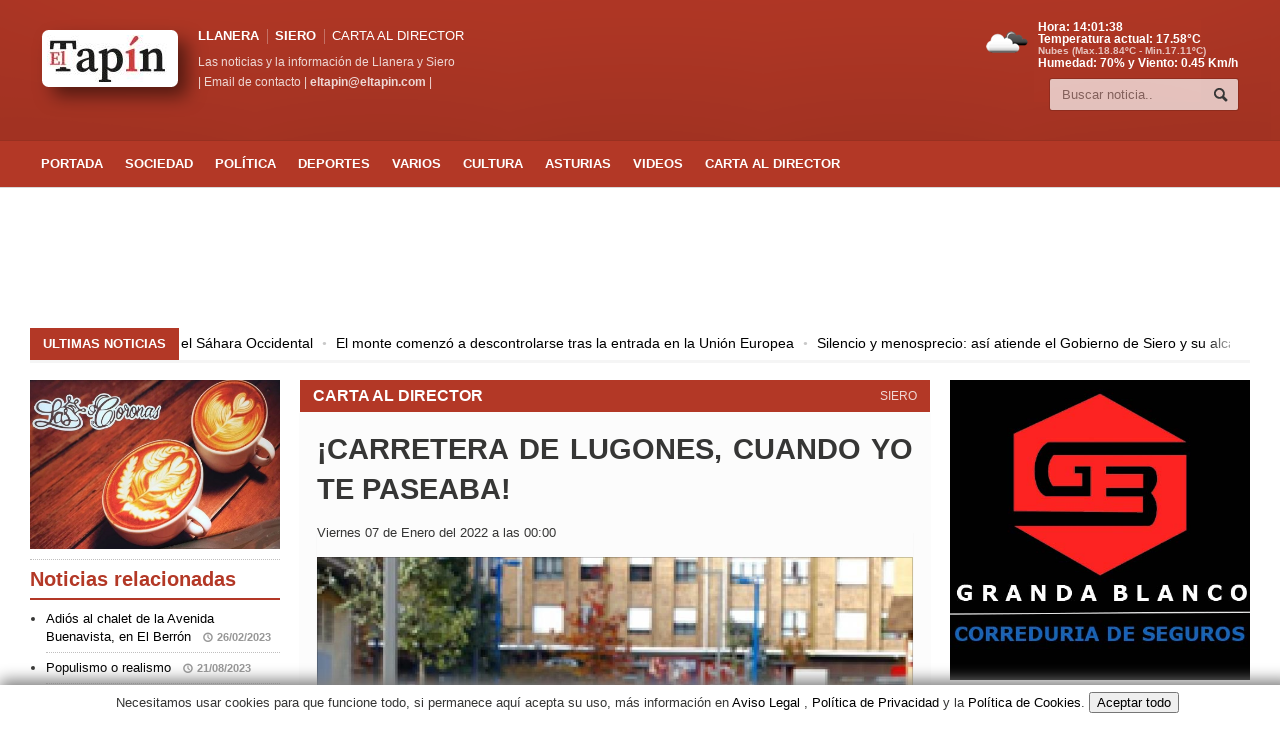

--- FILE ---
content_type: text/html; charset=UTF-8
request_url: https://eltapin.com/noticia/709/carretera-de-lugones-cuando-yo-te-paseaba
body_size: 29991
content:
<!DOCTYPE HTML>
<html lang="es" dir="ltr" prefix="og: http://ogp.me/ns# fb: http://ogp.me/ns/fb#">
<head>
<!-- Google tag (gtag.js) -->
<script async src="https://www.googletagmanager.com/gtag/js?id=G-JCQ78QJM9R"></script>
<script>
  window.dataLayer = window.dataLayer || [];
  function gtag(){dataLayer.push(arguments);}
  gtag('js', new Date());

  gtag('config', 'G-JCQ78QJM9R');
</script>

<script async src="https://fundingchoicesmessages.google.com/i/pub-8225067766471192?ers=1" nonce="9ssY0e6E6o5bkRfdltZrqA"></script><script nonce="9ssY0e6E6o5bkRfdltZrqA">(function() {function signalGooglefcPresent() {if (!window.frames['googlefcPresent']) {if (document.body) {const iframe = document.createElement('iframe'); iframe.style = 'width: 0; height: 0; border: none; z-index: -1000; left: -1000px; top: -1000px;'; iframe.style.display = 'none'; iframe.name = 'googlefcPresent'; document.body.appendChild(iframe);} else {setTimeout(signalGooglefcPresent, 0);}}}signalGooglefcPresent();})();</script>

<script>(function(){'use strict';function aa(a){var b=0;return function(){return b<a.length?{done:!1,value:a[b++]}:{done:!0}}}var ba="function"==typeof Object.defineProperties?Object.defineProperty:function(a,b,c){if(a==Array.prototype||a==Object.prototype)return a;a[b]=c.value;return a};
function ea(a){a=["object"==typeof globalThis&&globalThis,a,"object"==typeof window&&window,"object"==typeof self&&self,"object"==typeof global&&global];for(var b=0;b<a.length;++b){var c=a[b];if(c&&c.Math==Math)return c}throw Error("Cannot find global object");}var fa=ea(this);function ha(a,b){if(b)a:{var c=fa;a=a.split(".");for(var d=0;d<a.length-1;d++){var e=a[d];if(!(e in c))break a;c=c[e]}a=a[a.length-1];d=c[a];b=b(d);b!=d&&null!=b&&ba(c,a,{configurable:!0,writable:!0,value:b})}}
var ia="function"==typeof Object.create?Object.create:function(a){function b(){}b.prototype=a;return new b},l;if("function"==typeof Object.setPrototypeOf)l=Object.setPrototypeOf;else{var m;a:{var ja={a:!0},ka={};try{ka.__proto__=ja;m=ka.a;break a}catch(a){}m=!1}l=m?function(a,b){a.__proto__=b;if(a.__proto__!==b)throw new TypeError(a+" is not extensible");return a}:null}var la=l;
function n(a,b){a.prototype=ia(b.prototype);a.prototype.constructor=a;if(la)la(a,b);else for(var c in b)if("prototype"!=c)if(Object.defineProperties){var d=Object.getOwnPropertyDescriptor(b,c);d&&Object.defineProperty(a,c,d)}else a[c]=b[c];a.A=b.prototype}function ma(){for(var a=Number(this),b=[],c=a;c<arguments.length;c++)b[c-a]=arguments[c];return b}
var na="function"==typeof Object.assign?Object.assign:function(a,b){for(var c=1;c<arguments.length;c++){var d=arguments[c];if(d)for(var e in d)Object.prototype.hasOwnProperty.call(d,e)&&(a[e]=d[e])}return a};ha("Object.assign",function(a){return a||na});/*

 Copyright The Closure Library Authors.
 SPDX-License-Identifier: Apache-2.0
*/
var p=this||self;function q(a){return a};var t,u;a:{for(var oa=["CLOSURE_FLAGS"],v=p,x=0;x<oa.length;x++)if(v=v[oa[x]],null==v){u=null;break a}u=v}var pa=u&&u[610401301];t=null!=pa?pa:!1;var z,qa=p.navigator;z=qa?qa.userAgentData||null:null;function A(a){return t?z?z.brands.some(function(b){return(b=b.brand)&&-1!=b.indexOf(a)}):!1:!1}function B(a){var b;a:{if(b=p.navigator)if(b=b.userAgent)break a;b=""}return-1!=b.indexOf(a)};function C(){return t?!!z&&0<z.brands.length:!1}function D(){return C()?A("Chromium"):(B("Chrome")||B("CriOS"))&&!(C()?0:B("Edge"))||B("Silk")};var ra=C()?!1:B("Trident")||B("MSIE");!B("Android")||D();D();B("Safari")&&(D()||(C()?0:B("Coast"))||(C()?0:B("Opera"))||(C()?0:B("Edge"))||(C()?A("Microsoft Edge"):B("Edg/"))||C()&&A("Opera"));var sa={},E=null;var ta="undefined"!==typeof Uint8Array,ua=!ra&&"function"===typeof btoa;var F="function"===typeof Symbol&&"symbol"===typeof Symbol()?Symbol():void 0,G=F?function(a,b){a[F]|=b}:function(a,b){void 0!==a.g?a.g|=b:Object.defineProperties(a,{g:{value:b,configurable:!0,writable:!0,enumerable:!1}})};function va(a){var b=H(a);1!==(b&1)&&(Object.isFrozen(a)&&(a=Array.prototype.slice.call(a)),I(a,b|1))}
var H=F?function(a){return a[F]|0}:function(a){return a.g|0},J=F?function(a){return a[F]}:function(a){return a.g},I=F?function(a,b){a[F]=b}:function(a,b){void 0!==a.g?a.g=b:Object.defineProperties(a,{g:{value:b,configurable:!0,writable:!0,enumerable:!1}})};function wa(){var a=[];G(a,1);return a}function xa(a,b){I(b,(a|0)&-99)}function K(a,b){I(b,(a|34)&-73)}function L(a){a=a>>11&1023;return 0===a?536870912:a};var M={};function N(a){return null!==a&&"object"===typeof a&&!Array.isArray(a)&&a.constructor===Object}var O,ya=[];I(ya,39);O=Object.freeze(ya);var P;function Q(a,b){P=b;a=new a(b);P=void 0;return a}
function R(a,b,c){null==a&&(a=P);P=void 0;if(null==a){var d=96;c?(a=[c],d|=512):a=[];b&&(d=d&-2095105|(b&1023)<<11)}else{if(!Array.isArray(a))throw Error();d=H(a);if(d&64)return a;d|=64;if(c&&(d|=512,c!==a[0]))throw Error();a:{c=a;var e=c.length;if(e){var f=e-1,g=c[f];if(N(g)){d|=256;b=(d>>9&1)-1;e=f-b;1024<=e&&(za(c,b,g),e=1023);d=d&-2095105|(e&1023)<<11;break a}}b&&(g=(d>>9&1)-1,b=Math.max(b,e-g),1024<b&&(za(c,g,{}),d|=256,b=1023),d=d&-2095105|(b&1023)<<11)}}I(a,d);return a}
function za(a,b,c){for(var d=1023+b,e=a.length,f=d;f<e;f++){var g=a[f];null!=g&&g!==c&&(c[f-b]=g)}a.length=d+1;a[d]=c};function Aa(a){switch(typeof a){case "number":return isFinite(a)?a:String(a);case "boolean":return a?1:0;case "object":if(a&&!Array.isArray(a)&&ta&&null!=a&&a instanceof Uint8Array){if(ua){for(var b="",c=0,d=a.length-10240;c<d;)b+=String.fromCharCode.apply(null,a.subarray(c,c+=10240));b+=String.fromCharCode.apply(null,c?a.subarray(c):a);a=btoa(b)}else{void 0===b&&(b=0);if(!E){E={};c="ABCDEFGHIJKLMNOPQRSTUVWXYZabcdefghijklmnopqrstuvwxyz0123456789".split("");d=["+/=","+/","-_=","-_.","-_"];for(var e=
0;5>e;e++){var f=c.concat(d[e].split(""));sa[e]=f;for(var g=0;g<f.length;g++){var h=f[g];void 0===E[h]&&(E[h]=g)}}}b=sa[b];c=Array(Math.floor(a.length/3));d=b[64]||"";for(e=f=0;f<a.length-2;f+=3){var k=a[f],w=a[f+1];h=a[f+2];g=b[k>>2];k=b[(k&3)<<4|w>>4];w=b[(w&15)<<2|h>>6];h=b[h&63];c[e++]=g+k+w+h}g=0;h=d;switch(a.length-f){case 2:g=a[f+1],h=b[(g&15)<<2]||d;case 1:a=a[f],c[e]=b[a>>2]+b[(a&3)<<4|g>>4]+h+d}a=c.join("")}return a}}return a};function Ba(a,b,c){a=Array.prototype.slice.call(a);var d=a.length,e=b&256?a[d-1]:void 0;d+=e?-1:0;for(b=b&512?1:0;b<d;b++)a[b]=c(a[b]);if(e){b=a[b]={};for(var f in e)Object.prototype.hasOwnProperty.call(e,f)&&(b[f]=c(e[f]))}return a}function Da(a,b,c,d,e,f){if(null!=a){if(Array.isArray(a))a=e&&0==a.length&&H(a)&1?void 0:f&&H(a)&2?a:Ea(a,b,c,void 0!==d,e,f);else if(N(a)){var g={},h;for(h in a)Object.prototype.hasOwnProperty.call(a,h)&&(g[h]=Da(a[h],b,c,d,e,f));a=g}else a=b(a,d);return a}}
function Ea(a,b,c,d,e,f){var g=d||c?H(a):0;d=d?!!(g&32):void 0;a=Array.prototype.slice.call(a);for(var h=0;h<a.length;h++)a[h]=Da(a[h],b,c,d,e,f);c&&c(g,a);return a}function Fa(a){return a.s===M?a.toJSON():Aa(a)};function Ga(a,b,c){c=void 0===c?K:c;if(null!=a){if(ta&&a instanceof Uint8Array)return b?a:new Uint8Array(a);if(Array.isArray(a)){var d=H(a);if(d&2)return a;if(b&&!(d&64)&&(d&32||0===d))return I(a,d|34),a;a=Ea(a,Ga,d&4?K:c,!0,!1,!0);b=H(a);b&4&&b&2&&Object.freeze(a);return a}a.s===M&&(b=a.h,c=J(b),a=c&2?a:Q(a.constructor,Ha(b,c,!0)));return a}}function Ha(a,b,c){var d=c||b&2?K:xa,e=!!(b&32);a=Ba(a,b,function(f){return Ga(f,e,d)});G(a,32|(c?2:0));return a};function Ia(a,b){a=a.h;return Ja(a,J(a),b)}function Ja(a,b,c,d){if(-1===c)return null;if(c>=L(b)){if(b&256)return a[a.length-1][c]}else{var e=a.length;if(d&&b&256&&(d=a[e-1][c],null!=d))return d;b=c+((b>>9&1)-1);if(b<e)return a[b]}}function Ka(a,b,c,d,e){var f=L(b);if(c>=f||e){e=b;if(b&256)f=a[a.length-1];else{if(null==d)return;f=a[f+((b>>9&1)-1)]={};e|=256}f[c]=d;e&=-1025;e!==b&&I(a,e)}else a[c+((b>>9&1)-1)]=d,b&256&&(d=a[a.length-1],c in d&&delete d[c]),b&1024&&I(a,b&-1025)}
function La(a,b){var c=Ma;var d=void 0===d?!1:d;var e=a.h;var f=J(e),g=Ja(e,f,b,d);var h=!1;if(null==g||"object"!==typeof g||(h=Array.isArray(g))||g.s!==M)if(h){var k=h=H(g);0===k&&(k|=f&32);k|=f&2;k!==h&&I(g,k);c=new c(g)}else c=void 0;else c=g;c!==g&&null!=c&&Ka(e,f,b,c,d);e=c;if(null==e)return e;a=a.h;f=J(a);f&2||(g=e,c=g.h,h=J(c),g=h&2?Q(g.constructor,Ha(c,h,!1)):g,g!==e&&(e=g,Ka(a,f,b,e,d)));return e}function Na(a,b){a=Ia(a,b);return null==a||"string"===typeof a?a:void 0}
function Oa(a,b){a=Ia(a,b);return null!=a?a:0}function S(a,b){a=Na(a,b);return null!=a?a:""};function T(a,b,c){this.h=R(a,b,c)}T.prototype.toJSON=function(){var a=Ea(this.h,Fa,void 0,void 0,!1,!1);return Pa(this,a,!0)};T.prototype.s=M;T.prototype.toString=function(){return Pa(this,this.h,!1).toString()};
function Pa(a,b,c){var d=a.constructor.v,e=L(J(c?a.h:b)),f=!1;if(d){if(!c){b=Array.prototype.slice.call(b);var g;if(b.length&&N(g=b[b.length-1]))for(f=0;f<d.length;f++)if(d[f]>=e){Object.assign(b[b.length-1]={},g);break}f=!0}e=b;c=!c;g=J(a.h);a=L(g);g=(g>>9&1)-1;for(var h,k,w=0;w<d.length;w++)if(k=d[w],k<a){k+=g;var r=e[k];null==r?e[k]=c?O:wa():c&&r!==O&&va(r)}else h||(r=void 0,e.length&&N(r=e[e.length-1])?h=r:e.push(h={})),r=h[k],null==h[k]?h[k]=c?O:wa():c&&r!==O&&va(r)}d=b.length;if(!d)return b;
var Ca;if(N(h=b[d-1])){a:{var y=h;e={};c=!1;for(var ca in y)Object.prototype.hasOwnProperty.call(y,ca)&&(a=y[ca],Array.isArray(a)&&a!=a&&(c=!0),null!=a?e[ca]=a:c=!0);if(c){for(var rb in e){y=e;break a}y=null}}y!=h&&(Ca=!0);d--}for(;0<d;d--){h=b[d-1];if(null!=h)break;var cb=!0}if(!Ca&&!cb)return b;var da;f?da=b:da=Array.prototype.slice.call(b,0,d);b=da;f&&(b.length=d);y&&b.push(y);return b};function Qa(a){return function(b){if(null==b||""==b)b=new a;else{b=JSON.parse(b);if(!Array.isArray(b))throw Error(void 0);G(b,32);b=Q(a,b)}return b}};function Ra(a){this.h=R(a)}n(Ra,T);var Sa=Qa(Ra);var U;function V(a){this.g=a}V.prototype.toString=function(){return this.g+""};var Ta={};function Ua(){return Math.floor(2147483648*Math.random()).toString(36)+Math.abs(Math.floor(2147483648*Math.random())^Date.now()).toString(36)};function Va(a,b){b=String(b);"application/xhtml+xml"===a.contentType&&(b=b.toLowerCase());return a.createElement(b)}function Wa(a){this.g=a||p.document||document}Wa.prototype.appendChild=function(a,b){a.appendChild(b)};/*

 SPDX-License-Identifier: Apache-2.0
*/
function Xa(a,b){a.src=b instanceof V&&b.constructor===V?b.g:"type_error:TrustedResourceUrl";var c,d;(c=(b=null==(d=(c=(a.ownerDocument&&a.ownerDocument.defaultView||window).document).querySelector)?void 0:d.call(c,"script[nonce]"))?b.nonce||b.getAttribute("nonce")||"":"")&&a.setAttribute("nonce",c)};function Ya(a){a=void 0===a?document:a;return a.createElement("script")};function Za(a,b,c,d,e,f){try{var g=a.g,h=Ya(g);h.async=!0;Xa(h,b);g.head.appendChild(h);h.addEventListener("load",function(){e();d&&g.head.removeChild(h)});h.addEventListener("error",function(){0<c?Za(a,b,c-1,d,e,f):(d&&g.head.removeChild(h),f())})}catch(k){f()}};var $a=p.atob("aHR0cHM6Ly93d3cuZ3N0YXRpYy5jb20vaW1hZ2VzL2ljb25zL21hdGVyaWFsL3N5c3RlbS8xeC93YXJuaW5nX2FtYmVyXzI0ZHAucG5n"),ab=p.atob("WW91IGFyZSBzZWVpbmcgdGhpcyBtZXNzYWdlIGJlY2F1c2UgYWQgb3Igc2NyaXB0IGJsb2NraW5nIHNvZnR3YXJlIGlzIGludGVyZmVyaW5nIHdpdGggdGhpcyBwYWdlLg=="),bb=p.atob("RGlzYWJsZSBhbnkgYWQgb3Igc2NyaXB0IGJsb2NraW5nIHNvZnR3YXJlLCB0aGVuIHJlbG9hZCB0aGlzIHBhZ2Uu");function db(a,b,c){this.i=a;this.l=new Wa(this.i);this.g=null;this.j=[];this.m=!1;this.u=b;this.o=c}
function eb(a){if(a.i.body&&!a.m){var b=function(){fb(a);p.setTimeout(function(){return gb(a,3)},50)};Za(a.l,a.u,2,!0,function(){p[a.o]||b()},b);a.m=!0}}
function fb(a){for(var b=W(1,5),c=0;c<b;c++){var d=X(a);a.i.body.appendChild(d);a.j.push(d)}b=X(a);b.style.bottom="0";b.style.left="0";b.style.position="fixed";b.style.width=W(100,110).toString()+"%";b.style.zIndex=W(2147483544,2147483644).toString();b.style["background-color"]=hb(249,259,242,252,219,229);b.style["box-shadow"]="0 0 12px #888";b.style.color=hb(0,10,0,10,0,10);b.style.display="flex";b.style["justify-content"]="center";b.style["font-family"]="Roboto, Arial";c=X(a);c.style.width=W(80,
85).toString()+"%";c.style.maxWidth=W(750,775).toString()+"px";c.style.margin="24px";c.style.display="flex";c.style["align-items"]="flex-start";c.style["justify-content"]="center";d=Va(a.l.g,"IMG");d.className=Ua();d.src=$a;d.alt="Warning icon";d.style.height="24px";d.style.width="24px";d.style["padding-right"]="16px";var e=X(a),f=X(a);f.style["font-weight"]="bold";f.textContent=ab;var g=X(a);g.textContent=bb;Y(a,e,f);Y(a,e,g);Y(a,c,d);Y(a,c,e);Y(a,b,c);a.g=b;a.i.body.appendChild(a.g);b=W(1,5);for(c=
0;c<b;c++)d=X(a),a.i.body.appendChild(d),a.j.push(d)}function Y(a,b,c){for(var d=W(1,5),e=0;e<d;e++){var f=X(a);b.appendChild(f)}b.appendChild(c);c=W(1,5);for(d=0;d<c;d++)e=X(a),b.appendChild(e)}function W(a,b){return Math.floor(a+Math.random()*(b-a))}function hb(a,b,c,d,e,f){return"rgb("+W(Math.max(a,0),Math.min(b,255)).toString()+","+W(Math.max(c,0),Math.min(d,255)).toString()+","+W(Math.max(e,0),Math.min(f,255)).toString()+")"}function X(a){a=Va(a.l.g,"DIV");a.className=Ua();return a}
function gb(a,b){0>=b||null!=a.g&&0!=a.g.offsetHeight&&0!=a.g.offsetWidth||(ib(a),fb(a),p.setTimeout(function(){return gb(a,b-1)},50))}
function ib(a){var b=a.j;var c="undefined"!=typeof Symbol&&Symbol.iterator&&b[Symbol.iterator];if(c)b=c.call(b);else if("number"==typeof b.length)b={next:aa(b)};else throw Error(String(b)+" is not an iterable or ArrayLike");for(c=b.next();!c.done;c=b.next())(c=c.value)&&c.parentNode&&c.parentNode.removeChild(c);a.j=[];(b=a.g)&&b.parentNode&&b.parentNode.removeChild(b);a.g=null};function jb(a,b,c,d,e){function f(k){document.body?g(document.body):0<k?p.setTimeout(function(){f(k-1)},e):b()}function g(k){k.appendChild(h);p.setTimeout(function(){h?(0!==h.offsetHeight&&0!==h.offsetWidth?b():a(),h.parentNode&&h.parentNode.removeChild(h)):a()},d)}var h=kb(c);f(3)}function kb(a){var b=document.createElement("div");b.className=a;b.style.width="1px";b.style.height="1px";b.style.position="absolute";b.style.left="-10000px";b.style.top="-10000px";b.style.zIndex="-10000";return b};function Ma(a){this.h=R(a)}n(Ma,T);function lb(a){this.h=R(a)}n(lb,T);var mb=Qa(lb);function nb(a){a=Na(a,4)||"";if(void 0===U){var b=null;var c=p.trustedTypes;if(c&&c.createPolicy){try{b=c.createPolicy("goog#html",{createHTML:q,createScript:q,createScriptURL:q})}catch(d){p.console&&p.console.error(d.message)}U=b}else U=b}a=(b=U)?b.createScriptURL(a):a;return new V(a,Ta)};function ob(a,b){this.m=a;this.o=new Wa(a.document);this.g=b;this.j=S(this.g,1);this.u=nb(La(this.g,2));this.i=!1;b=nb(La(this.g,13));this.l=new db(a.document,b,S(this.g,12))}ob.prototype.start=function(){pb(this)};
function pb(a){qb(a);Za(a.o,a.u,3,!1,function(){a:{var b=a.j;var c=p.btoa(b);if(c=p[c]){try{var d=Sa(p.atob(c))}catch(e){b=!1;break a}b=b===Na(d,1)}else b=!1}b?Z(a,S(a.g,14)):(Z(a,S(a.g,8)),eb(a.l))},function(){jb(function(){Z(a,S(a.g,7));eb(a.l)},function(){return Z(a,S(a.g,6))},S(a.g,9),Oa(a.g,10),Oa(a.g,11))})}function Z(a,b){a.i||(a.i=!0,a=new a.m.XMLHttpRequest,a.open("GET",b,!0),a.send())}function qb(a){var b=p.btoa(a.j);a.m[b]&&Z(a,S(a.g,5))};(function(a,b){p[a]=function(){var c=ma.apply(0,arguments);p[a]=function(){};b.apply(null,c)}})("__h82AlnkH6D91__",function(a){"function"===typeof window.atob&&(new ob(window,mb(window.atob(a)))).start()});}).call(this);

window.__h82AlnkH6D91__("[base64]/[base64]/[base64]/[base64]");</script><title>¡CARRETERA DE LUGONES, CUANDO YO TE PASEABA! | El Tapín - Noticias de Siero, Asturias</title>
<link rel="canonical" href="https://eltapin.com/noticia/709/carretera-de-lugones-cuando-yo-te-paseaba">
<meta content="IE=edge" http-equiv="X-UA-Compatible">
<meta http-equiv="Content-Type" content="text/html; charset=UTF-8" />
<meta name="viewport" content="width=device-width, initial-scale=1" />
<meta property="og:site_name" content="El Tapín">
<meta property="og:type" content="article"/>
<meta property="og:title" content="¡CARRETERA DE LUGONES, CUANDO YO TE PASEABA! | El Tapín, Noticias de Siero"/>
<meta property="og:description" content="Lee la noticia: ¡CARRETERA DE LUGONES, CUANDO YO TE PASEABA!. Mantente informado con las últimas noticias de Siero y más en El Tapín."/>
<meta property="og:url" content="https://eltapin.com/noticia/709/carretera-de-lugones-cuando-yo-te-paseaba"/>
<meta property="og:image" content="https://eltapin.com/image/709/thumb/1024/2022_01_0711_35_13_CARRETERADELUGONES_Sólolectura__MicrosoftWord.png"/>
<meta property="og:image:width" content="1024"/>
<meta property="og:image:height" content="768"/>
<meta property="og:image:alt" content="El Tapín - ¡CARRETERA DE LUGONES, CUANDO YO TE PASEABA!"/>
<meta property="fb:app_id" content="976016099125943" />
<meta name="description" content="Últimas noticias de Siero: ¡CARRETERA DE LUGONES, CUANDO YO TE PASEABA!. Infórmate sobre actualidad, eventos y más en El Tapín, tu periódico local de confianza. Llanera, Siero y Las Regueras"/>
<meta name="keywords" content="noticias de Siero, ¡CARRETERA DE LUGONES, CUANDO YO TE PASEABA!, actualidad, eventos, noticias, Asturias, llanera, siero, las regueras"/>
<meta name="robots" content="index,follow" />
<meta name="author" content="Justo Roldán"/>
<meta name="publisher" content="El Tapín"/>
<meta name="copyright" content="El Tapín"/>
<meta name="twitter:domain" content="eltapin.com">
<meta name="twitter:title" content="¡CARRETERA DE LUGONES, CUANDO YO TE PASEABA! | El Tapín"/>
<meta name="twitter:description" content="Descubre las noticias de Siero: ¡CARRETERA DE LUGONES, CUANDO YO TE PASEABA! en El Tapín, tu fuente de información local."/>
<meta name="twitter:site" content="@eltapin"/>
<meta name="twitter:creator" content="@eltapin"/>
<meta name="twitter:card" content="summary_large_image"/>
<meta name="twitter:image" content="https://eltapin.com/image/709/thumb/1024/2022_01_0711_35_13_CARRETERADELUGONES_Sólolectura__MicrosoftWord.png"/>
<meta property="article:section" content="CARTA AL DIRECTOR"/>
<meta property="article:published_time" content="-001-11-30T00:00:00+00:00">
<meta property="article:modified_time" content="-001-11-30T00:00:00+00:00">
<meta property="article:author" content="Justo Roldán">
<meta property="article:opinion" content="true">
<meta property="article:content_tier" content="free">
<meta property="article:location" content="city:Siero">
<meta property="article:location" content="state:Asturias">
<meta property="article:location" content="country:ES">
<meta property="article:tag" content="noticias de Siero, ¡CARRETERA DE LUGONES, CUANDO YO TE PASEABA!, actualidad, eventos, noticias, Asturias, llanera, siero, las regueras"/>
<meta property="article:publisher" content="https://www.facebook.com/periodicoeltapin/">
<link rel="amphtml" href="https://www.amp-cloud.de/amp/amp.php?s=eltapin.com/noticia/709/carretera-de-lugones-cuando-yo-te-paseaba">



<!-- Favicons -->
<link rel="shortcut icon" href="https://eltapin.com/favicon.ico">
<link rel="icon" type="image/png" href="https://eltapin.com/favicon.png">

<script type="application/ld+json">
{
 "@context": "https://schema.org",
 "@type": "NewsArticle",
 "headline": "¡CARRETERA DE LUGONES, CUANDO YO TE PASEABA!",
 "datePublished": "-001-11-30T00:00:00+00:00",
 "dateModified": "-001-11-30T00:00:00+00:00",
 "author": {
   "@type": "Person",
   "name": "Justo Roldán"
 },
 "publisher": {
   "@type": "Organization",
   "name": "El Tapín",
   "logo": {
     "@type": "ImageObject",
     "url": "https://eltapin.com/favicon.png"
   }
 },
 "image": "https://eltapin.com/image/709/thumb/1024/2022_01_0711_35_13_CARRETERADELUGONES_Sólolectura__MicrosoftWord.png",
 "articleSection": "CARTA AL DIRECTOR",
 "keywords": "noticias de Siero, ¡CARRETERA DE LUGONES, CUANDO YO TE PASEABA!, actualidad, eventos, noticias, Asturias, llanera, siero, las regueras",
 "description": "Últimas noticias de Siero: ¡CARRETERA DE LUGONES, CUANDO YO TE PASEABA!. Infórmate sobre actualidad, eventos y más en El Tapín, tu periódico local de confianza. Llanera, Siero y Las Regueras",
 "mainEntityOfPage": {
   "@type": "WebPage",
   "@id": "https://eltapin.com/noticia/709/carretera-de-lugones-cuando-yo-te-paseaba"
 }
}
</script>
<!-- Stylesheets -->
<link type="text/css" rel="stylesheet" href="https://eltapin.com/css/reset.css"/>
<link type="text/css" rel="stylesheet" href="https://eltapin.com/css/main-stylesheet.css"/>
<link type="text/css" rel="stylesheet" href="https://eltapin.com/css/shortcode.css"/>
<link type="text/css" rel="stylesheet" href="https://eltapin.com/css/fonts.css"/>
<!--<link href="https://eltapin.com/css/cookies.css" rel="stylesheet">-->
<link href="https://eltapin.com/css/tapin.css" rel="stylesheet" type="text/css" media="print">
<link type="text/css" href="https://eltapin.com/css/zoomy.css" rel="stylesheet">
<link rel="stylesheet" type="text/css" href="https://eltapin.com/css/app.css">
<style>
.header, .breaking-news .the-title, .widget> h3, .button, a.small-button, .marker, .hover-effect, .block-title, #wp-calendar td#today, .small-button, #writecomment p input[type=submit] {
background-color: #B33826;
}
.list-title, a:hover, a.mobile-menu, .widget .meta a {
color: #B33826;
}
.list-title {
border-bottom: 2px solid #B33826;
}
.zoom {
    transition: transform .2s;
}
.zoom:hover {
    -ms-transform: scale(1.1); /* IE 9 */
    -webkit-transform: scale(1.1); /* Safari 3-8 */
    transform: scale(1.1);
}
</style>
<link type="text/css" rel="stylesheet" href="https://eltapin.com/css/responsive.css" />
<link type="text/css" rel="stylesheet" href="https://eltapin.com/css/demo-settings.css" />
<link type="text/css" rel="stylesheet" href="https://eltapin.com/css/lightbox.css">
<style>

@font-face
{
   font-family: "american";
   src: url("https://eltapin.com/fuente/amertype-md-bt-bold-webfont.eot");
   src: url("https://eltapin.com/fuente/amertype-md-bt-bold-webfont.eot?#amocristalab") format("embedded-opentype"),
        url("https://eltapin.com/fuente/amertype-md-bt-bold-webfont.woff") format("woff"),
        url("https://eltapin.com/fuente/amertype-md-bt-bold-webfont.ttf") format("truetype"),
        url("https://eltapin.com/fuente/amertype-md-bt-bold-webfont.svg#IDdelafuente") format("svg");
}
	
	@font-face {
  font-family: 'Roboto';
  src: url('https://eltapin.com/fuente/Roboto-Regular.ttf') format('truetype');
  font-weight: 400;
  font-style: normal;
}

@font-face {
  font-family: 'Roboto';
  src: url('https://eltapin.com/fuente/Roboto-Bold.ttf') format('truetype');
  font-weight: 700;
  font-style: normal;
}
	
/*@font-face {
    font-family: 'CommonsRegular';
    src: url('fuente/commons.woff2') format('woff2'),
         url('fuente/commons.woff') format('woff'),
         url('fuente/commons.ttf') format('truetype');
    font-weight: normal;
    font-style: normal;
}
	*/
	
	#popup2 {
    left: 0;
    position: absolute;
    top: 0;
    width: 100%;
    z-index: 1001;
}	
	
	#popup1 {
    left: 0;
    position: absolute;
    top: 0;
    width: 100%;
    z-index: 1001;
}	
	#popup {
    left: 0;
    position: absolute;
    top: 0;
    width: 100%;
    z-index: 1001;
}
 
.content-popup {
    margin:0px auto;
    margin-top:120px;
    position:relative;
    padding:10px;
    width:95%;
    min-height:600px;
    border-radius:4px;
    background-color:#FFFFFF;
    box-shadow: 0 2px 5px #666666;
}

	.content-popup1 {
    margin:0px auto;
    margin-top:120px;
    position:relative;
    padding:10px;
    width:95%;
    min-height:600px;
    border-radius:4px;
    background-color:#FFFFFF;
    box-shadow: 0 2px 5px #666666;
}
	
	.content-popup2 {
    margin:0px auto;
    margin-top:120px;
    position:relative;
    padding:10px;
    width:95%;
    min-height:600px;
    border-radius:4px;
    background-color:#FFFFFF;
    box-shadow: 0 2px 5px #666666;
}
	
	.content-popup1 h2 {
    color:#48484B;
    border-bottom: 1px solid #48484B;
    margin-top: 0;
    padding-bottom: 4px;
}
	
	.content-popup2 h2 {
    color:#48484B;
    border-bottom: 1px solid #48484B;
    margin-top: 0;
    padding-bottom: 4px;
}
 
.content-popup h2 {
    color:#48484B;
    border-bottom: 1px solid #48484B;
    margin-top: 0;
    padding-bottom: 4px;
}
 
/*.popup-overlay {
    left: 0;
    position: absolute;
    top: 0;
    width: 100%;
    z-index: 999;
    display:none;
    background-color: #777777;
    cursor: pointer;
    opacity: 0.7;
}*/
 
.close {
    position: absolute;
    right: 15px;
}
.close1 {
    position: absolute;
    right: 15px;
}
.close2 {
    position: absolute;
    right: 15px;
}
.lightboxOverlay {
  background-color: #B33826;
}
	a.mobile-menu {
		color: #B33826;
	}
	

	body {
  background-color: #ffffff; 
		user-select: none;
}
	div {
  background-color: transparent;
}
		.content {
  background-color: transparent;
}
	

h1, h2, h3, p {
    font-family: 'CommonsRegular', sans-serif;
}

/* primeras noticias en portada despues de el slide */
.noticia-destacada-secundaria {
    position: relative;
    width: 100%;
    border-radius: 10px;
    overflow: hidden;
    box-shadow: 0 2px 4px rgba(0, 0, 0, 0.1);
    margin-bottom: 30px;
    background: #B33826;
}
.noticia-imagen-secundaria {
    width: 100%;
    height: 350px;
    object-fit: cover;
	object-position: 0% 15%;
    transition: transform 0.3s ease;
}
.noticia-destacada-secundaria:hover .noticia-imagen-secundaria {
    transform: scale(1.05);
}
.noticia-overlay-secundaria {
    position: absolute;
    bottom: 0;
    left: 0;
    width: 100%;
    height: 100%;
    background: rgba(0, 86, 179, 0.1);
    display: flex;
    align-items: flex-end;
    padding: 20px;
    box-sizing: border-box;
}
.noticia-texto-secundaria {
    color: #fff;
    font-size: 2.4em;
    font-weight: bold;
    text-shadow: 3px 3px 6px rgba(0, 0, 0, 1); /* Contorno negro más marcado */
    word-wrap: break-word;
    max-width: 100%;
    line-height: 1.4;
}
.noticia-texto-secundaria a {
    text-decoration: none;
    color: inherit;
}
@media (max-width: 768px) {
    .noticia-overlay-secundaria {
        padding: 10px;
    }
    .noticia-texto-secundaria {
        font-size: 2.1em;
        text-align: center;
        line-height: 1.5;
    }
}

.noticia-tarjeta {
  background: #fff;
  border-radius: 15px;
  box-shadow: 0 4px 10px rgba(0, 0, 0, 0.1);
  overflow: hidden;
  transition: transform 0.3s ease, box-shadow 0.3s ease;
  margin-bottom: 20px;
}

.noticia-tarjeta:hover {
  transform: translateY(-5px);
  box-shadow: 0 8px 20px rgba(0, 0, 0, 0.2);
}

.noticia-imagen {
  width: 100%;
  height: 200px;
  object-fit: cover;
  object-position: 0% 5%;
}

.noticia-contenido {
  padding: 15px;
}

.noticia-titulo {
  font-size: 1.4em;
  font-weight: bold;
  color: #333;
  line-height: 1.5;
  margin-bottom: 10px;
}

.noticia-titulo a {
  text-decoration: none;
  color: inherit;
}

.noticia-meta {
  font-size: 0.9em;
  color: #777;
  margin-bottom: 10px;
}

@media (max-width: 768px) {
  .noticia-imagen {
    height: 150px;
  }
}

 /* seis noticias */	
.noticia-grid-container {
    display: grid;
    grid-template-columns: repeat(3, 1fr);
    gap: 20px;
    width: 100%;
}
.noticia-grid-item {
    position: relative;
    border-radius: 15px;
    overflow: hidden;
    box-shadow: 5px 5px 15px rgba(0, 0, 0, 0.1);
    background: #fff;
}
.noticia-imagen-grid {
    width: 100%;
    height: 165px;
    object-fit: cover;
    border-radius: 15px;
    transition: transform 0.3s ease;
}
.noticia-grid-item:hover .noticia-imagen-grid {
    transform: scale(1.05);
}
.noticia-overlay-grid {
    position: absolute;
    bottom: 0;
    left: 0;
    width: 100%;
    background: rgba(0, 86, 179, 0.3);
    padding: 10px;
    box-sizing: border-box;
    border-radius: 0 0 15px 15px;
}
.noticia-texto-grid {
    color: #fff;
    font-size: 1em;
    font-weight: bold;
    text-shadow: 2px 2px 4px rgba(0, 0, 0, 0.7);
    word-wrap: break-word;
    max-width: 100%;
    line-height: 1.4;
}
@media (max-width: 768px) {
    .noticia-grid-container {
        grid-template-columns: repeat(1, 1fr);
    }
}

/* comentarios recientes*/
/* Contenedor principal del widget de comentarios */
.widget-comments-custom {
    background-color: #f9f9f9;
    border-radius: 8px;
    box-shadow: 0px 4px 10px rgba(0, 0, 0, 0.1);
    padding: 20px;
    margin-top: 20px;
}

/* Título del widget */
.widget-title-custom {
    font-size: 22px;
    font-weight: bold;
    color: #333;
    margin-bottom: 15px;
}

/* Lista de comentarios */
.comments-list-custom {
    list-style: none;
    padding: 0;
    margin: 0;
}

/* Cada comentario */
.comment-item-custom {
    display: flex;
    align-items: flex-start;
    margin-bottom: 20px;
    padding: 15px;
    background-color: #fff;
    border-radius: 8px;
    box-shadow: 0px 2px 6px rgba(0, 0, 0, 0.1);
    transition: transform 0.3s ease, box-shadow 0.3s ease;
}

.comment-item-custom:hover {
    transform: translateY(-5px);
    box-shadow: 0px 6px 12px rgba(0, 0, 0, 0.15);
}

/* Foto del comentario */
.comment-photo-custom img {
    width: 60px;
    height: 60px;
    border-radius: 50%;
    object-fit: cover;
    margin-right: 15px;
}

/* Contenido del comentario */
.comment-content-custom {
    flex: 1;
}

.comment-content-custom h3 {
    font-size: 18px;
    font-weight: bold;
    color: #333;
    margin: 0;
}

.comment-content-custom p {
    font-size: 15px;
    color: #555;
    margin: 8px 0;
}

/* Meta información: Título de la noticia y enlace */
.meta-custom {
    display: flex;
    justify-content: space-between;
    align-items: center;
    flex-wrap: nowrap;
    gap: 10px; /* Espaciado entre elementos */
}

.news-title {
    flex: 1;
    color: #007bff;
    text-decoration: none;
    font-weight: bold;
}

.news-title:hover {
    text-decoration: underline;
}

.view-news-custom {
    font-size: 14px;
    color: #007bff;
    cursor: pointer;
    white-space: nowrap; /* Evitar que se parta en varias líneas */
}

.view-news-custom:hover {
    text-decoration: underline;
}

/* Responsivo */
@media (max-width: 768px) {
    .comment-item-custom {
        flex-direction: column;
        align-items: center;
        text-align: center;
    }

    .comment-photo-custom {
        margin-bottom: 10px;
    }

    .meta-custom {
        flex-direction: column;
        align-items: center;
        gap: 5px;
    }

    .view-news-custom {
        margin-left: 0;
        margin-top: 5px;
    }
}
</style><script language="Javascript">
	function objetoAjax() {
		var xmlhttp = false;
		try {
			xmlhttp = new ActiveXObject( "Msxml2.XMLHTTP" );
		} catch ( e ) {
			try {
				xmlhttp = new ActiveXObject( "Microsoft.XMLHTTP" );
			} catch ( E ) {
				xmlhttp = false;
			}
		}

		if ( !xmlhttp && typeof XMLHttpRequest != 'undefined' ) {
			xmlhttp = new XMLHttpRequest();
		}
		return xmlhttp;
	}

	function politica_cookies() {
		ajax = objetoAjax();
		ajax.open( "POST", "https://eltapin.com/funciones/aviso_cookies.php", true );
		ajax.setRequestHeader( "Content-Type", "application/x-www-form-urlencoded" );
		ajax.send( null );
	}

	function validar_comentario() {
		var nombre = document.getElementById( "nombre" ).value;
		var comentario = document.getElementById( "my_textarea" ).value;
		var cont = 0;
		if ( nombre == '' ) {
			cont = 1;
			alert( "Tiene que poner un nombre para su comentario." );
		}
		if ( comentario == '' ) {
			cont = 1;
			alert( "Tiene que escribir un comentario" );
		}
		if ( cont == 0 ) {
			alta_comentario()
		}

	}

	function alta_comentario() {
		var nombre = document.getElementById( "nombre" ).value;
		var comentario = document.getElementById( "my_textarea" ).value;
		var idnoticia = document.getElementById( "idnoticia" ).value;
		ajax = objetoAjax();
		ajax.open( "POST", "https://eltapin.com/enviar-comentario/", true );
		ajax.setRequestHeader( "Content-Type", "application/x-www-form-urlencoded" );
		ajax.send( "nombre=" + nombre + "&comentario=" + comentario + "&idnoticia=" + idnoticia );
		document.getElementById( "botoncomentario" ).disabled = 'true'
		alert( "" + nombre + " su comentario ha sido enviado, se publicara en cuanto lo revise un administrador.\nGracias por su participacion" )
	}
	


</script><script language="javascript" type="text/javascript">
momentoActual = new Date();
hora = momentoActual.getHours();
minuto = momentoActual.getMinutes();
segundo = momentoActual.getSeconds();
horaImprimible = hora + " : " + minuto + " : " + segundo;

function mueveReloj(){
    momentoActual = new Date()
    hora = momentoActual.getHours()
    minuto = momentoActual.getMinutes()
    segundo = momentoActual.getSeconds()
	
	if (segundo <10 ){
		segundo = "0" + segundo;
	}
	
	if (minuto <10 ){
		minuto = "0" + minuto;
	}
	
	if (hora <10 ){
		hora = "0" + hora;
	}

	
    horaImprimible = hora + ":" + minuto + ":" + segundo
	document.getElementById("horaActual").innerHTML=horaImprimible;
}
	setInterval("mueveReloj()",1000)
</script></head>

<body>
<div class="nover">
  <div class="boxed">
    <div class="header">
      <!-- BEGIN .wrapper -->
<div class="wrapper">
<div class="header-logo" style="background-color: #FFFFFF; padding: 5px; border-radius: .5em; -webkit-box-shadow: 10px 10px 18px -1px rgba(0,0,0,0.51);
-moz-box-shadow: 10px 10px 18px -1px rgba(0,0,0,0.51);
box-shadow: 10px 10px 18px -1px rgba(0,0,0,0.51);"> 
  <!-- <h1><a href="index.html">Allegro</a></h1> --> 
  <!--<label class="logo-title" style="font-size:3em;font-family:american; color:#000000;margin-top: 15px">El Tap<span style="color: #B33826">í</span>n</label>--> 
  <a href="https://eltapin.com/todas-las-zonas/"><img src="https://eltapin.com/images/logominisiero.jpg" alt="El tapin - Ver noticias de todas las zonas"  /></a> </div>
<div class="header-menu" style="display: block">
  <ul>
    <li><a alt="Pulse aqui para ver solo las noticias de Llanera" href="https://eltapin.com/cambio-de-zona/0/">LLANERA</a></li>
    <li><a href="https://eltapin.com/cambio-de-zona/1/">SIERO</a></li>
    <li>CARTA AL DIRECTOR</li>
  </ul>
  <p style="line-height: 20px">Las noticias y la información de Llanera y Siero<br>
    | Email de contacto | <a href="mailto:eltapin@eltapin.com" style="color: #FFFFFF"><b>eltapin@eltapin.com</b></a> |</p>
</div>
<div class="header-addons">
  <div class="header-weather"> 
    
    <!--<span class="report">17.58°C</span>--> 
    <img src="http://openweathermap.org/img/w/04d.png" /> <span class="city">Hora: <span class="city" name="horaActual" id="horaActual"></span><br>
    Temperatura actual: <b>17.58</b>°C<small>Nubes (Max.18.84ºC - Min.17.11ºC)</small> <b>Humedad: 70% y Viento: 0.45
Km/h </b></span> </div>
  <div class="header-search">
    <form action="https://eltapin.com/buscar/" method="post" />
    
    <input type="text" placeholder="Buscar noticia.." value="" class="search-input"  name="texto" />
    <input type="submit" value="Search" class="search-button" />
    </form>
  </div>
</div>

<!-- END .wrapper -->    </div>
    
<div class="main-menu sticky"> 
  
  <!-- BEGIN .wrapper -->
  <div class="wrapper">
    <ul class="the-menu">
      <li><a href='https://eltapin.com/'>Portada</a></li><li><a href='https://eltapin.com/seccion/10/sociedad/1/'><b>Sociedad</b></a></li><li><a href='https://eltapin.com/seccion/11/politica/1/'><b>Política</b></a></li><li><a href='https://eltapin.com/seccion/13/deportes/1/'><b>Deportes</b></a></li><li><a href='https://eltapin.com/seccion/14/varios/1/'><b>Varios</b></a></li><li><a href='https://eltapin.com/seccion/15/cultura/1/'><b>Cultura</b></a></li><li><a href='https://eltapin.com/seccion/19/asturias/1/'><b>Asturias</b></a></li><li><a href='https://eltapin.com/seccion/17/videos/1/'><b>Videos</b></a></li><li><a href='https://eltapin.com/seccion/18/carta-al-director/1/'><b>Carta al director</b></a></li>    </ul>
    
    <!-- END .wrapper --> 
  </div>
</div>
    <div class="secondary-menu" style="display: block" >
  <div class="wrapper">
    <ul>
          </ul>
  </div>
</div>
  </div>
  <div class="content">
    <div class="wrapper">
      <div class="ad-banner">
  <script async src="https://pagead2.googlesyndication.com/pagead/js/adsbygoogle.js?client=ca-pub-8225067766471192"
     crossorigin="anonymous"></script>
<!-- las regueras -->
<ins class="adsbygoogle"
     style="display:inline-block;width:760px;height:100px"
     data-ad-client="ca-pub-8225067766471192"
     data-ad-slot="4497427469"></ins>
<script>
     (adsbygoogle = window.adsbygoogle || []).push({});
</script>
  </div>
            <div class="breaking-news"> <span class="the-title">Ultimas Noticias</span>
  <ul>
        <li><a href="https://eltapin.com/noticia/20444/el-conflicto-saharaui-es-una-disputa-territorial-por-el-sahara-occidental">El conflicto saharaui es una disputa territorial por el Sáhara Occidental</a></li>
        <li><a href="https://eltapin.com/noticia/19888/el-monte-comenzo-a-descontrolarse-tras-la-entrada-en-la-union-europea">El monte comenzó a descontrolarse tras la entrada en la Unión Europea</a></li>
        <li><a href="https://eltapin.com/noticia/19182/silencio-y-menosprecio-asi-atiende-el-gobierno-de-siero-y-su-alcalde-a-los-ciudadanos">Silencio y menosprecio: así atiende el Gobierno de Siero y su alcalde a los ciudadanos</a></li>
        <li><a href="https://eltapin.com/noticia/18864/manuel-suarez-penalosa-buen-cura-buen-amigo-y-mejor-persona">Manuel Suárez Peñalosa: buen cura, buen amigo y mejor persona</a></li>
        <li><a href="https://eltapin.com/noticia/18271/venezuela-y-la-prudencia-de-occidente">Venezuela y la prudencia de Occidente</a></li>
      </ul>
</div>
      <div class="main-content">
        <div class="main-page left">
          <div class="double-block">
            <div class="content-block main right">
              <div class="block">
                <div class="block-title"> <a href="#" class="right">SIERO</a>
  <h2>CARTA AL DIRECTOR </h2>
</div>
                <div class="block-content">
                  <div class="full-width">
  <div class="article" style="">
    <h1 style="text-align:justify; line-height: 40px">¡CARRETERA DE LUGONES, CUANDO YO TE PASEABA!</h1>
        <div class="author">
      <div class="a-content">
                <span class="meta">Viernes 07 de Enero del 2022 a las 00:00</span> </div>
    </div>
  </div>
</div>
                  <style>
.text-controls {
  display: flex;
  justify-content: center;
  gap: 12px;
  margin: 15px 0;
}

.text-btn {
  display: inline-flex;
  align-items: center;
  gap: 6px;
  background: #2b7a2f;
  color: #fff;
  padding: 6px 14px;
  border-radius: 6px;
  cursor: pointer;
  font-size: 14px;
  text-decoration: none;
  transition: background .15s ease;
}

.text-btn:hover {
  background: #256a29;
}

.text-btn .icon-text {
  font-size: 16px;
  font-weight: bold;
}

/* botón disminuir diferente color */
.disminuir {
  background: #8d2020;
}

.disminuir:hover {
  background: #751919;
}

</style>
<div class="block-content" style="padding: 0px; padding-top: 10px">
    <p>
      <div class="block">
    <div class="featured-block">
      <div class="article-content">
              </div>
      <div class="article-photo"> <a href="https://eltapin.com/image/709/thumb/1024/2022_01_0711_35_13_CARRETERADELUGONES_Sólolectura__MicrosoftWord.png" class="hover-effect delegate example-image-link" data-lightbox="example-set" data-title=""><span class="cover" style="font-size:41.666666666666664px;"><i></i><img class="example-image" src="https://eltapin.com/image/709/thumb/1024/2022_01_0711_35_13_CARRETERADELUGONES_Sólolectura__MicrosoftWord.png" alt="El Tapin - ¡CARRETERA DE LUGONES, CUANDO YO TE PASEABA!"></span></a> </div>
    </div>
  </div>
    </p>
    <hr>
  <div class="text-controls">
    <a class="aumentar text-btn">
        <span class="icon-text">➕</span>
        Aumentar texto
    </a>

    <a class="disminuir text-btn">
        <span class="icon-text">➖</span>
        Reducir texto
    </a>
</div>
  <hr>
  <div class="shortcode-content mitexto" style="text-align:justify; font-size: 1.1em; padding: 0px">
    <p>Aunque el original del t&iacute;tulo, sea &ldquo;carretera de Colloto, cuando yo te paseaba&rdquo;, no era menos cierto, que tambi&eacute;n a Lugones llegaba el tranv&iacute;a, y cuando no se usaba este, lo habitual era hacerlo, en el coche &ldquo;de San Fernando&rdquo;; con lo cual, a ambas localidades se puede aplicar el dicho, sin riesgo de faltar a la verdad. &iquest;Y a qu&eacute; viene esto, se preguntar&aacute; quien repare en este comentario? Sencillamente: A Lugones, se pudo ir -y se pude- a pie, se pudo ir - y se puede- en tren, y se pudo ir en tranv&iacute;a; pero no se iba - al menos de forma habitual - en bicicleta. Y es de las bicicletas, de lo que quiero hablar.</p>
<p>Aun muchos nos preguntamos, por esta &ldquo;fiebre&rdquo; que les entro al progresismo en general, por volver al uso de la bicicleta en particular. Es verdad, que hemos o&iacute;do multitud de justificaciones, pero ninguna que tenga un m&iacute;nimo de sentido com&uacute;n, m&aacute;s all&aacute; del de una a&ntilde;oranza po&eacute;tica, por unos tiempos que ya no volver&aacute;n, al menos como hoy se conciben (es curioso: para algunas cosas, estamos en el siglo XXI y para otras quieren que volvamos al XVIII). En Lugones, el uso de la bicicleta (no hab&iacute;a capacidad econ&oacute;mica para otro medio) era la forma habitual de locomoci&oacute;n. As&iacute; es que quien se aproxime a mi edad, recordar&aacute; el &ldquo;pelot&oacute;n&rdquo; de ciclistas, que bajaban por la carretera de la estaci&oacute;n, una vez terminado el turno en las f&aacute;bricas de Metales o de la Didier. Eran otros tiempos y el progreso, hizo que se pasara de aparcamientos para bicis, por el de coches. Al fin: el frio, el agua y la incomodidad, quedaron afortunadamente atr&aacute;s, y el obrero ganaba en salud, y en bienestar.</p>
<p>Pero&hellip;. &iexcl;Como son las cosas!: Quieren que volvamos a ellas, y dejemos el veh&iacute;culo a motor (y el Falcon) para la &ldquo;perestroika&rdquo; y la &ldquo;nomenclatura&rdquo; gobernante. Pero ya no ser&aacute; posible, por mucho que las administraciones locales, y en concreto la de Siero (sobrada de dinero a lo que se ve) acoten las calles, o pongan carriles denominados para bicicletas, en detrimento de las aceras, que fueron, son y ser&aacute;n, los lugares por los que el peat&oacute;n, al que dicen defender, puede transitar por toda la localidad: conclusi&oacute;n f&aacute;cil de deducir, a poco que se bajen de sus &ldquo;<strong>ideolog&iacute;as ecologetas</strong>&rdquo; (no es un error sem&aacute;ntico) y sepan que es lo que realmente demandan los contribuyentes.</p>
<p>Andar, pasear, correr etc., es la recomendaci&oacute;n que m&aacute;s aconsejan los expertos (como ahora se les denomina) y que m&aacute;s se practic&oacute; en todos los tiempos: Es por tanto atemporal, y el uso natural de las dos piernas, como medio para desplazarse.</p>
<p>No s&eacute; qui&eacute;n pondr&aacute; fin, a este monumental desprop&oacute;sito; pero lo que si s&eacute;, es que est&aacute; siendo un despilfarro de dinero p&uacute;blico, del que tendr&aacute;n que dar cuenta en alg&uacute;n momento, si hay alguien que tenga la decencia pol&iacute;tica de exig&iacute;rselo.</p>
<p><strong>PD</strong>: Si la administraci&oacute;n municipal, ubicada en la Pola, no sabe en que gastar el dinero de las arcas municipales, algunos podemos darle, al menos CIEN ideas para ello, solo en Lugones.</p>
<p>&nbsp;</p>
<p>&nbsp;</p>
<p>&nbsp;</p>        <div class="article-title">
    <div class="share-block right">
  <div>
    <div class="share-article left">
      <span>Redes sociales</span> <strong>Compartir Noticia</strong>
    </div>

    <div class="left" style="font-family: 'CommonsRegular', sans-serif;">

      <!-- Twitter -->
      <a target="_blank"
         href="https://twitter.com/intent/tweet?text=&url=https://eltapin.com/noticia/709/carretera-de-lugones-cuando-yo-te-paseaba"
         class="custom-soc icon-text"
         aria-label="Twitter"
         title="Twitter">
        &#62217;
      </a>

      <!-- Facebook -->
      <a target="_blank"
         href="https://www.facebook.com/sharer.php?u=https://eltapin.com/noticia/709/carretera-de-lugones-cuando-yo-te-paseaba"
         class="custom-soc icon-text"
         aria-label="Facebook"
         title="Facebook">
        &#62220;
      </a>

      <!-- Instagram (solo abre vuestro perfil) -->
      <a target="_blank"
         href="https://www.instagram.com/periodico_eltapin/?hl=es"
         class="custom-soc icon-text"
         aria-label="Instagram"
         title="Instagram">
        <!-- ICONO → sustituye si tienes otro -->
        <svg viewBox="0 0 24 24" width="18" height="18" style="vertical-align:middle; fill: currentColor;">
          <path d="M7 2h10a5 5 0 0 1 5 5v10a5 5 0 0 1-5 5H7a5 5 0 0 1-5-5V7a5 5 0 0 1 5-5zm0 2a3 3 0 0 0-3 3v10a3 3 0 0 0 3 3h10a3 3 0 0 0 3-3V7a3 3 0 0 0-3-3H7zm5 3.5A5.5 5.5 0 1 1 6.5 13 5.51 5.51 0 0 1 12 7.5zm0 2A3.5 3.5 0 1 0 15.5 13 3.5 3.5 0 0 0 12 9.5zM18 6.8a1.2 1.2 0 1 1-1.2 1.2A1.2 1.2 0 0 1 18 6.8z"/>
        </svg>
      </a>

      <!-- LinkedIn -->
      <a target="_blank"
         href="https://www.linkedin.com/shareArticle?mini=true&url=https://eltapin.com/noticia/709/carretera-de-lugones-cuando-yo-te-paseaba"
         class="custom-soc icon-text"
         aria-label="LinkedIn"
         title="LinkedIn">
        &#62232;
      </a>

    </div>

    <div class="clear-float"></div>
  </div>

  <!-- Correo -->
  <div>
    <a href="mailto:direccion@destinatario.com?subject=Periodico%20el%20Tapin:%20&body=Enlace a la noticia https://eltapin.com/noticia/709/carretera-de-lugones-cuando-yo-te-paseaba"
       class="small-button">
      <span class="icon-text">&#9993;</span>&nbsp;&nbsp;Enviar por correo
    </a>
  </div>
</div>

      <div class="article-tags tag-cloud"> <strong>AUTOR:</strong> <a href="#"> Justo Roldán </a><br>
      </div>
    </div>
  </div>
</div>                                  </div>
              </div>
            </div>
            <div class="content-block left">
              <div class="widget zoom" style="text-align: center"> <a href="http://facebook.com/Caf%C3%A9-Las-Coronas-185647171806574/" target="_blank"><img style="width: 100%"  src="https://eltapin.com/publicidad/24_86488.jpg" alt="Las Coronas" /></a> 
  <!--<a href="contact-us.html" class="ad-link"><span class="icon-text">&#9652;</span>Advertisement<span class="icon-text">&#9652;</span></a>	--> 
</div>
              <div class="block">
  <h2 class="list-title">Noticias relacionadas</h2>
  <ul class="article-list">
        <li> <a href="https://eltapin.com/noticia/13138/adios-al-chalet-de-la-avenida-buenavista-en-el-berron">Adiós al chalet de la Avenida Buenavista, en El Berrón <span class="meta-date">26/02/2023</span
											</a> </li>
        <li> <a href="https://eltapin.com/noticia/14527/populismo-o-realismo">Populismo o realismo <span class="meta-date">21/08/2023</span
											</a> </li>
        <li> <a href="https://eltapin.com/noticia/11296/alejandro-lvarez-concejal-del-ayuntamiento-de-siero-queda-absuelto-sin-cargos-por-la-denuncia-interpuesta-por-supuesta-agresion">Alejandro Álvarez concejal del ayuntamiento de Siero queda absuelto sin cargos por la denuncia interpuesta por supuesta agresión <span class="meta-date">30/06/2022</span
											</a> </li>
        <li> <a href="https://eltapin.com/noticia/14576/fallece-uno-de-los-fundadores-del-consejo-local-de-solidaridad-de-siero-rafael-menendez-quotfalo-quot">Fallece uno de los fundadores del Consejo Local de Solidaridad de Siero: Rafael Menéndez &quot;Falo&quot; <span class="meta-date">31/08/2023</span
											</a> </li>
        <li> <a href="https://eltapin.com/noticia/15006/-quotel-no-por-el-no-es-pura-demagogia-y-eso-queda-para-otros-quot">&quot;El no por el no es pura demagogia y eso queda para otros&quot; <span class="meta-date">27/10/2023</span
											</a> </li>
        <li> <a href="https://eltapin.com/noticia/11482/los-alumnos-de-candelarte-si-obtuvieron-los-premios-indicados">Los alumnos de CandelArte sí obtuvieron los premios indicados <span class="meta-date">28/07/2022</span
											</a> </li>
      </ul>
  <a href="#" class="more">Leer mas</a> </div>			  <div style="text-align:center; width:240px; padding-left:0px" align="center"> 
  <script async src="//pagead2.googlesyndication.com/pagead/js/adsbygoogle.js"></script> 
  <!--lateral--> 
  <ins class="adsbygoogle"
     style="display:block"
     data-ad-client="ca-pub-8225067766471192"
     data-ad-slot="4605492268"
     data-ad-format="rectangle"></ins> 
  <script>
(adsbygoogle = window.adsbygoogle || []).push({});
</script></div>
</div>
            </div>
          </div>
        </div>
        <div class="main-sidebar right">
          <div class="widget zoom" style="text-align: center;"> <a href="http://grandablanco.es" target="_blank"><img style="width: 100%" src="https://eltapin.com/publicidad/139_84970.jpg" alt="GRANDA BLANCO LATERIAL" /></a> 
  <!--<a href="contact-us.html" class="ad-link"><span class="icon-text">&#9652;</span>Advertisement<span class="icon-text">&#9652;</span></a>	--> 
</div>
<div class="widget zoom" style="text-align: center;"> <a href="http://" target="_blank"><img style="width: 100%" src="https://eltapin.com/publicidad/33_83281.jpg" alt="Revilla " /></a> 
  <!--<a href="contact-us.html" class="ad-link"><span class="icon-text">&#9652;</span>Advertisement<span class="icon-text">&#9652;</span></a>	--> 
</div>
          
<div class="block">
  <h2 class="list-title" style="color: #dd8229;border-bottom: 2px solid #dd8229;">Noticias recientes </h2>
  <ul class="article-block">
        <li>
      <div class="article-photo"> <a href="https://eltapin.com/noticia/20444/el-conflicto-saharaui-es-una-disputa-territorial-por-el-sahara-occidental" class="hover-effect"><img style="width: 60px; height: 60px; object-fit: cover;" src="https://eltapin.com/images/sin_imagen.jpg" alt="El Tapin - El conflicto saharaui es una disputa territorial por el Sáhara Occidental" style="height: 40px" /></a> </div>
      <div class="article-content">
        <h4><a href="https://eltapin.com/noticia/20444/el-conflicto-saharaui-es-una-disputa-territorial-por-el-sahara-occidental">El conflicto saharaui es una disputa territorial por el Sáhara Occidental</a></h4>
        <span class="meta"> <a href="https://eltapin.com/noticia/20444/el-conflicto-saharaui-es-una-disputa-territorial-por-el-sahara-occidental"><span class="icon-text">&#128340;</span>01/11/2025</a> </span> </div>
    </li>
        <li>
      <div class="article-photo"> <a href="https://eltapin.com/noticia/19888/el-monte-comenzo-a-descontrolarse-tras-la-entrada-en-la-union-europea" class="hover-effect"><img style="width: 60px; height: 60px; object-fit: cover;" src="https://eltapin.com/image/19888/thumb/300/JOSEPHMILLARIEGAENUNATUMBAMEGALÍTICA3500aC.jpg" alt="El Tapin - El monte comenzó a descontrolarse tras la entrada en la Unión Europea" style="height: 40px" /></a> </div>
      <div class="article-content">
        <h4><a href="https://eltapin.com/noticia/19888/el-monte-comenzo-a-descontrolarse-tras-la-entrada-en-la-union-europea">El monte comenzó a descontrolarse tras la entrada en la Unión Europea</a></h4>
        <span class="meta"> <a href="https://eltapin.com/noticia/19888/el-monte-comenzo-a-descontrolarse-tras-la-entrada-en-la-union-europea"><span class="icon-text">&#128340;</span>18/08/2025</a> </span> </div>
    </li>
        <li>
      <div class="article-photo"> <a href="https://eltapin.com/noticia/19182/silencio-y-menosprecio-asi-atiende-el-gobierno-de-siero-y-su-alcalde-a-los-ciudadanos" class="hover-effect"><img style="width: 60px; height: 60px; object-fit: cover;" src="https://eltapin.com/images/sin_imagen.jpg" alt="El Tapin - Silencio y menosprecio: así atiende el Gobierno de Siero y su alcalde a los ciudadanos" style="height: 40px" /></a> </div>
      <div class="article-content">
        <h4><a href="https://eltapin.com/noticia/19182/silencio-y-menosprecio-asi-atiende-el-gobierno-de-siero-y-su-alcalde-a-los-ciudadanos">Silencio y menosprecio: así atiende el Gobierno de Siero y su alcalde a los ciudadanos</a></h4>
        <span class="meta"> <a href="https://eltapin.com/noticia/19182/silencio-y-menosprecio-asi-atiende-el-gobierno-de-siero-y-su-alcalde-a-los-ciudadanos"><span class="icon-text">&#128340;</span>14/05/2025</a> </span> </div>
    </li>
        <li>
      <div class="article-photo"> <a href="https://eltapin.com/noticia/18864/manuel-suarez-penalosa-buen-cura-buen-amigo-y-mejor-persona" class="hover-effect"><img style="width: 60px; height: 60px; object-fit: cover;" src="https://eltapin.com/image/18864/thumb/300/ImagendeWhatsApp2025_03_31alas00.39.35_713d4926.jpg" alt="El Tapin - Manuel Suárez Peñalosa: buen cura, buen amigo y mejor persona" style="height: 40px" /></a> </div>
      <div class="article-content">
        <h4><a href="https://eltapin.com/noticia/18864/manuel-suarez-penalosa-buen-cura-buen-amigo-y-mejor-persona">Manuel Suárez Peñalosa: buen cura, buen amigo y mejor persona</a></h4>
        <span class="meta"> <a href="https://eltapin.com/noticia/18864/manuel-suarez-penalosa-buen-cura-buen-amigo-y-mejor-persona"><span class="icon-text">&#128340;</span>31/03/2025</a> </span> </div>
    </li>
        <li>
      <div class="article-photo"> <a href="https://eltapin.com/noticia/18271/venezuela-y-la-prudencia-de-occidente" class="hover-effect"><img style="width: 60px; height: 60px; object-fit: cover;" src="https://eltapin.com/images/sin_imagen.jpg" alt="El Tapin - Venezuela y la prudencia de Occidente" style="height: 40px" /></a> </div>
      <div class="article-content">
        <h4><a href="https://eltapin.com/noticia/18271/venezuela-y-la-prudencia-de-occidente">Venezuela y la prudencia de Occidente</a></h4>
        <span class="meta"> <a href="https://eltapin.com/noticia/18271/venezuela-y-la-prudencia-de-occidente"><span class="icon-text">&#128340;</span>06/01/2025</a> </span> </div>
    </li>
        <li>
      <div class="article-photo"> <a href="https://eltapin.com/noticia/17426/venezuela-para-rato" class="hover-effect"><img style="width: 60px; height: 60px; object-fit: cover;" src="https://eltapin.com/images/sin_imagen.jpg" alt="El Tapin - Venezuela para rato" style="height: 40px" /></a> </div>
      <div class="article-content">
        <h4><a href="https://eltapin.com/noticia/17426/venezuela-para-rato">Venezuela para rato</a></h4>
        <span class="meta"> <a href="https://eltapin.com/noticia/17426/venezuela-para-rato"><span class="icon-text">&#128340;</span>12/09/2024</a> </span> </div>
    </li>
      </ul>
  <a href="#" class="more">Leer mas</a> </div>
          <style>
.social-bar span.instagram {
  background: #d62976; /* Color oficial Instagram */
  color: #fff;
}
</style>
<div class="widget">
  <h3>Redes Sociales</h3>
  <div class="widget-social">
    <div class="social-bar">
      <a href="https://www.facebook.com/periodicoeltapin/" class="social-icon" target="_blank">
        <i class="number">ElTapin</i><span class="facebook">Facebook</span>
      </a>
      <a href="https://x.com/eltapin?lang=es" class="social-icon" target="_blank">
        <i class="number">ElTapin</i><span class="twitter">X</span>
      </a>
      <a href="https://www.instagram.com/periodico_eltapin/?hl=es" class="social-icon" target="_blank">
  <i class="number">ElTapin</i><span class="instagram">Instagram</span>
</a>
    </div>
  </div>
</div>          <div style="text-align:center; width:240px; padding-left:0px" align="center"> 
  <script async src="//pagead2.googlesyndication.com/pagead/js/adsbygoogle.js"></script> 
  <!--lateral--> 
  <ins class="adsbygoogle"
     style="display:block"
     data-ad-client="ca-pub-8225067766471192"
     data-ad-slot="4605492268"
     data-ad-format="rectangle"></ins> 
  <script>
(adsbygoogle = window.adsbygoogle || []).push({});
</script></div>
</div>
        </div>
        <div class="clear-float"></div>
      </div>
    </div>
  </div>
  <div class="footer">
  <div class="wrapper" style="display: block">
    <center>
      <p>&copy; 2018 Copyright <b>El Tap&iacute;n</b> Todos los derechos reservados<br/>
      </p>
    </center>
    <ul class="right" style="display: block">
      <li><a hreflang="es" id="open5" href="/info/aviso-legal" onclick="window.scrollTo(0, 0);" >Aviso Legal</a></li>
      <li> <a hreflang="es" id="open3" href="/info/politica-de-privacidad"  onclick="window.scrollTo(0, 0);">Política de Privacidad</a></li>
      <li><a hreflang="es" id="open4" href="/info/politica-de-cookies" onclick="window.scrollTo(0, 0);">Política de Cookies</a></li>
    </ul>
  </div>
</div>
</div>
<script src="https://eltapin.com/jscript/jquery-1.11.0.min.js"></script>
<script src="https://eltapin.com/jscript/lightbox-plus-jquery.js"></script>
<script type="text/javascript" src="https://eltapin.com/jscript/jquery.lazy.min.js"></script>
<script type="text/javascript" src="https://eltapin.com/jscript/theme-scripts.js"></script>
<script type="text/javascript" src="https://eltapin.com/jscript/jquery.ihavecookies.min.js"></script>
<script type="text/javascript" src="https://eltapin.com/jscript/app.js"></script>
<!-- this can go anywhere -->
<script>
function desbloquearTodo() {


    document.oncontextmenu = null;
    document.onselectstart = null;
    document.onmousedown = null;
    document.onclick = null;

    if (document.body) {
        document.body.oncontextmenu = null;
        document.body.onselectstart = null;
        document.body.onmousedown = null;
        document.body.onclick = null;
        document.body.style.userSelect = "auto";
    }


    let style = document.createElement("style");
    style.innerHTML = `
        * {
            -webkit-user-select: auto !important;
            -moz-user-select: auto !important;
            -ms-user-select: auto !important;
            user-select: auto !important;
        }
    `;
    document.head.appendChild(style);


}


document.addEventListener("DOMContentLoaded", desbloquearTodo);


window.onload = function() {
    setTimeout(desbloquearTodo, 50);
    setTimeout(desbloquearTodo, 500);   
    setTimeout(desbloquearTodo, 1500);
}
</script>
<div id="div-cookies" style="display: none;"> Necesitamos usar cookies para que funcione todo, si permanece aquí acepta su uso, más información en <a hreflang="es" id="open2" href="/info/aviso-legal">Aviso Legal</a> , <a hreflang="es" id="open" href="/info/politica-de-privacidad">Política de Privacidad</a> y la <a hreflang="es" id="open1" href="/info/politica-de-cookies">Política de Cookies</a>.
  <button type="button" class="btn btn-sm btn-primary" onclick="acceptCookies()"> Aceptar todo </button>
</div>
<style>
#div-cookies {
    position: fixed;
    bottom: 0px;
    left: 0px;
    width: 100%;
    background-color: white;
    box-shadow: 0px -5px 15px gray;
    padding: 7px;
    text-align: center;
    z-index: 99;
}
</style>
<script>
function checkAcceptCookies() {
    if (localStorage.acceptCookies == 'true') {
    } else {
        $('#div-cookies').show();
    }
}
function acceptCookies() {
    localStorage.acceptCookies = 'true';
    $('#div-cookies').hide();
}
$(document).ready(function() {
    checkAcceptCookies();
});
</script><div id="popup" style="display: none;">
  <div class="content-popup" >
    <div class="close"><a href="#" id="close"><img src="https://eltapin.com/images/close.png"/></a></div>
    <div>
      <h3>POLÍTICA DE PRIVACIDAD DEL SITIO WEB</h3>
      <h4>www.eltapin.com</h4>
      <div>
        <h3>I. POLÍTICA DE PRIVACIDAD Y PROTECCIÓN DE DATOS</h3>
        <p>Respetando lo establecido en la legislación vigente, Periódico el Tapín (en adelante, también Sitio Web) se compromete a adoptar las medidas técnicas y organizativas necesarias, según el nivel de seguridad adecuado al riesgo de los datos recogidos.</p>
        <h4>Leyes que incorpora esta política de privacidad</h4>
        <p>Esta política de privacidad está adaptada a la normativa española y europea vigente en materia de protección de datos personales en internet. En concreto, la misma respeta las siguientes normas:</p>
        <ul>
          <li>El Reglamento (UE) 2016/679 del Parlamento Europeo y del Consejo, de 27 de abril de 2016, relativo a la protección de las personas físicas en lo que respecta al tratamiento de datos personales y a la libre circulación de estos datos (RGPD).</li>
          <li>La Ley Orgánica 3/2018, de 5 de diciembre, de Protección de Datos Personales y garantía de los derechos digitales (LOPD-GDD).</li>
          <li>El Real Decreto 1720/2007, de 21 de diciembre, por el que se aprueba el Reglamento de desarrollo de la Ley Orgánica 15/1999, de 13 de diciembre, de Protección de Datos de Carácter Personal (RDLOPD).</li>
          <li>La Ley 34/2002, de 11 de julio, de Servicios de la Sociedad de la Información y de Comercio Electrónico (LSSI-CE).</li>
        </ul>
        <h4>Identidad del responsable del tratamiento de los datos personales</h4>
        <p ng-show="data.claseTitular == 'persona'">El responsable del tratamiento de los datos personales recogidos en Periódico el Tapín es: La redación, con NIF:   (en adelante, Responsable del tratamiento). Sus datos de contacto son los siguientes:</p>
        <p>Dirección: Apartado 14 - 33424 Llanera (Principado de Asturias)</p>
        <p>Teléfono de contacto: 666 078 951</p>
        <p>Email de contacto: eltapin@eltapin.com</p>
        <h4>Registro de Datos de Carácter Personal</h4>
        <p>En cumplimiento de lo establecido en el RGPD y la LOPD-GDD, le informamos que los datos personales recabados por Periódico el Tapín, mediante los formularios extendidos en sus páginas quedarán incorporados y serán tratados en nuestro fichero con el fin de poder facilitar, agilizar y cumplir los compromisos establecidos entre Periódico el Tapín y el Usuario o el mantenimiento de la relación que se establezca en los formularios que este rellene, o para atender una solicitud o consulta del mismo. Asimismo, de conformidad con lo previsto en el RGPD y la LOPD-GDD, salvo que sea de aplicación la excepción prevista en el artículo 30.5 del RGPD, se mantine un registro de actividades de tratamiento que especifica, según sus finalidades, las actividades de tratamiento llevadas a cabo y las demás circunstancias establecidas en el RGPD.</p>
        <h4>Principios aplicables al tratamiento de los datos personales</h4>
        <p>El tratamiento de los datos personales del Usuario se someterá a los siguientes principios recogidos en el artículo 5 del RGPD y en el artículo 4 y siguientes de la Ley Orgánica 3/2018, de 5 de diciembre, de Protección de Datos Personales y garantía de los derechos digitales:</p>
        <ul>
          <li>Principio de licitud, lealtad y transparencia: se requerirá en todo momento el consentimiento del Usuario previa información completamente transparente de los fines para los cuales se recogen los datos personales.</li>
          <li>Principio de limitación de la finalidad: los datos personales serán recogidos con fines determinados, explícitos y legítimos.</li>
          <li>Principio de minimización de datos: los datos personales recogidos serán únicamente los estrictamente necesarios en relación con los fines para los que son tratados.</li>
          <li>Principio de exactitud: los datos personales deben ser exactos y estar siempre actualizados.</li>
          <li>Principio de limitación del plazo de conservación: los datos personales solo serán mantenidos de forma que se permita la identificación del Usuario durante el tiempo necesario para los fines de su tratamiento.</li>
          <li>Principio de integridad y confidencialidad: los datos personales serán tratados de manera que se garantice su seguridad y confidencialidad.</li>
          <li>Principio de responsabilidad proactiva: el Responsable del tratamiento será responsable de asegurar que los principios anteriores se cumplen.</li>
        </ul>
        <h4>Categorías de datos personales</h4>
        <p ng-show="data.datosPersonales == 'opcionA'">Las categorías de datos que se tratan en Periódico el Tapín son únicamente datos identificativos. En ningún caso, se tratan categorías especiales de datos personales en el sentido del artículo 9 del RGPD.</p>
        <h4>Base legal para el tratamiento de los datos personales</h4>
        <p>La base legal para el tratamiento de los datos personales es el consentimiento. Periódico el Tapín se compromete a recabar el consentimiento expreso y verificable del Usuario para el tratamiento de sus datos personales para uno o varios fines específicos.</p>
        <p>El Usuario tendrá derecho a retirar su consentimiento en cualquier momento. Será tan fácil retirar el consentimiento como darlo. Como regla general, la retirada del consentimiento no condicionará el uso del Sitio Web.</p>
        <p>En las ocasiones en las que el Usuario deba o pueda facilitar sus datos a través de formularios para realizar consultas, solicitar información o por motivos relacionados con el contenido del Sitio Web, se le informará en caso de que la cumplimentación de alguno de ellos sea obligatoria debido a que los mismos sean imprescindibles para el correcto desarrollo de la operación realizada.</p>
        <h4>Fines del tratamiento a que se destinan los datos personales</h4>
        <p>Los datos personales son recabados y gestionados por Periódico el Tapín con la finalidad de poder facilitar, agilizar y cumplir los compromisos establecidos entre el Sitio Web y el Usuario o el mantenimiento de la relación que se establezca en los formularios que este último rellene o para atender una solicitud o consulta.</p>
        <p>Igualmente, los datos podrán ser utilizados con una finalidad comercial de personalización, operativa y estadística, y actividades propias del objeto social de Periódico el Tapín, así como para la extracción, almacenamiento de datos y estudios de marketing para adecuar el Contenido ofertado al Usuario, así como mejorar la calidad, funcionamiento y navegación por el Sitio Web.</p>
        <p>En el momento en que se obtengan los datos personales, se informará al Usuario acerca del fin o fines específicos del tratamiento a que se destinarán los datos personales; es decir, del uso o usos que se dará a la información recopilada.</p>
        <h4>Períodos de retención de los datos personales</h4>
        <p>Los datos personales solo serán retenidos durante el tiempo mínimo necesario para los fines de su tratamiento y, en todo caso, únicamente durante el siguiente plazo:  , o hasta que el Usuario solicite su supresión.</p>
        <p>En el momento en que se obtengan los datos personales, se informará al Usuario acerca del plazo durante el cual se conservarán los datos personales o, cuando eso no sea posible, los criterios utilizados para determinar este plazo.</p>
        <h4>Destinatarios de los datos personales</h4>
        <p ng-show="data.datosCompartidos == 'Sí'">Los datos personales del Usuario serán compartidos con los siguientes destinatarios o categorías de destinatarios:</p>
        <pre ng-show="data.datosCompartidos == 'Sí'"><p>-Google Analitics -Ionos</p>
								</pre>
        <p ng-show="data.datosCompartidos == 'Sí'">En caso de que el Responsable del tratamiento tenga la intención de transferir datos personales a un tercer país u organización internacional, en el momento en que se obtengan los datos personales, se informará al Usuario acerca del tercer país u organización internacional al cual se tiene la intención de transferir los datos, así como de la existencia o ausencia de una decisión de adecuación de la Comisión.</p>
        <h4>Datos personales de menores de edad</h4>
        <p>Respetando lo establecido en los artículos 8 del RGPD y 7 de la Ley Orgánica 3/2018, de 5 de diciembre, de Protección de Datos Personales y garantía de los derechos digitales, solo los mayores de 14 años podrán otorgar su consentimiento para el tratamiento de sus datos personales de forma lícita por Periódico el Tapín. Si se trata de un menor de 14 años, será necesario el consentimiento de los padres o tutores para el tratamiento, y este solo se considerará lícito en la medida en la que los mismos lo hayan autorizado.</p>
        <h4>Secreto y seguridad de los datos personales</h4>
        <p>Periódico el Tapín se compromete a adoptar las medidas técnicas y organizativas necesarias, según el nivel de seguridad adecuado al riesgo de los datos recogidos, de forma que se garantice la seguridad de los datos de carácter personal y se evite la destrucción, pérdida o alteración accidental o ilícita de datos personales transmitidos, conservados o tratados de otra forma, o la comunicación o acceso no autorizados a dichos datos.</p>
        <p ng-show="hasSSL == 'Sí'">El Sitio Web cuenta con un certificado SSL (Secure Socket Layer), que asegura que los datos personales se transmiten de forma segura y confidencial, al ser la transmisión de los datos entre el servidor y el Usuario, y en retroalimentación, totalmente cifrada o encriptada.</p>
        <p>Sin embargo, debido a que Periódico el Tapín no puede garantizar la inexpugabilidad de internet ni la ausencia total de hackers u otros que accedan de modo fraudulento a los datos personales, el Responsable del tratamiento se compromete a comunicar al Usuario sin dilación indebida cuando ocurra una violación de la seguridad de los datos personales que sea probable que entrañe un alto riesgo para los derechos y libertades de las personas físicas. Siguiendo lo establecido en el artículo 4 del RGPD, se entiende por violación de la seguridad de los datos personales toda violación de la seguridad que ocasione la destrucción, pérdida o alteración accidental o ilícita de datos personales transmitidos, conservados o tratados de otra forma, o la comunicación o acceso no autorizados a dichos datos.</p>
        <p>Los datos personales serán tratados como confidenciales por el Responsable del tratamiento, quien se compromete a informar de y a garantizar por medio de una obligación legal o contractual que dicha confidencialidad sea respetada por sus empleados, asociados, y toda persona a la cual le haga accesible la información.</p>
        <h4>Derechos derivados del tratamiento de los datos personales</h4>
        <p>El Usuario tiene sobre Periódico el Tapín y podrá, por tanto, ejercer frente al Responsable del tratamiento los siguientes derechos reconocidos en el RGPD y la Ley Orgánica 3/2018, de 5 de diciembre, de Protección de Datos Personales y garantía de los derechos digitales:</p>
        <ul>
          <li><em>Derecho de acceso:</em> Es el derecho del Usuario a obtener confirmación de si Periódico el Tapín está tratando o no sus datos personales y, en caso afirmativo, obtener información sobre sus datos concretos de carácter personal y del tratamiento que Periódico el Tapín haya realizado o realice, así como, entre otra, de la información disponible sobre el origen de dichos datos y los destinatarios de las comunicaciones realizadas o previstas de los mismos.</li>
          <li><em>Derecho de rectificación:</em> Es el derecho del Usuario a que se modifiquen sus datos personales que resulten ser inexactos o, teniendo en cuenta los fines del tratamiento, incompletos.</li>
          <li><em>Derecho de supresión ("el derecho al olvido"):</em> Es el derecho del Usuario, siempre que la legislación vigente no establezca lo contrario, a obtener la supresión de sus datos personales cuando estos ya no sean necesarios para los fines para los cuales fueron recogidos o tratados; el Usuario haya retirado su consentimiento al tratamiento y este no cuente con otra base legal; el Usuario se oponga al tratamiento y no exista otro motivo legítimo para continuar con el mismo; los datos personales hayan sido tratados ilícitamentemente; los datos personales deban suprimirse en cumplimiento de una obligación legal; o los datos personales hayan sido obtenidos producto de una oferta directa de servicios de la sociedad de la información a un menor de 14 años. Además de suprimir los datos, el Responsable del tratamiento, teniendo en cuenta la tecnología disponible y el coste de su aplicación, deberá adoptar medidas razonables para informar a los responsables que estén tratando los datos personales de la solicitud del interesado de supresión de cualquier enlace a esos datos personales.</li>
          <li><em>Derecho a la limitación del tratamiento:</em> Es el derecho del Usuario a limitar el tratamiento de sus datos personales. El Usuario tiene derecho a obtener la limitación del tratamiento cuando impugne la exactitud de sus datos personales; el tratamiento sea ilícito; el Responsable del tratamiento ya no necesite los datos personales, pero el Usuario lo necesite para hacer reclamaciones; y cuando el Usuario se haya opuesto al tratamiento.</li>
          <li><em>Derecho a la portabilidad de los datos:</em> En caso de que el tratamiento se efectúe por medios automatizados, el Usuario tendrá derecho a recibir del Responsable del tratamiento sus datos personales en un formato estructurado, de uso común y lectura mecánica, y a transmitirlos a otro responsable del tratamiento. Siempre que sea técnicamente posible, el Responsable del tratamiento transmitirá directamente los datos a ese otro responsable.</li>
          <li><em>Derecho de oposición:</em> Es el derecho del Usuario a que no se lleve a cabo el tratamiento de sus datos de carácter personal o se cese el tratamiento de los mismos por parte de Periódico el Tapín.</li>
          <li><em>Derecho a no ser a no ser objeto de una decisión basada únicamente en el tratamiento automatizado, incluida la elaboración de perfiles:</em> Es el derecho del Usuario a no ser objeto de una decisión individualizada basada únicamente en el tratamiento automatizado de sus datos personales, incluida la elaboración de perfiles, existente salvo que la legislación vigente establezca lo contrario.</li>
        </ul>
        <p>Así pues, el Usuario podrá ejercitar sus derechos mediante comunicación escrita dirigida al Responsable del tratamiento con la referencia "RGPD-www.eltapin.com", especificando:</p>
        <ul>
          <li>Nombre, apellidos del Usuario y copia del DNI. En los casos en que se admita la representación, será también necesaria la identificación por el mismo medio de la persona que representa al Usuario, así como el documento acreditativo de la representación. La fotocopia del DNI podrá ser sustituida, por cualquier otro medio válido en derecho que acredite la identidad.</li>
          <li>Petición con los motivos específicos de la solicitud o información a la que se quiere acceder.</li>
          <li>Domicilio a efecto de notificaciones.</li>
          <li>Fecha y firma del solicitante.</li>
          <li>Todo documento que acredite la petición que formula.</li>
        </ul>
        <p>Esta solicitud y todo otro documento adjunto podrá enviarse a la siguiente dirección y/o correo electrónico:</p>
        <p>Dirección postal: Apartado 14 - 33424 Llanera (Principado de Asturias)</p>
        <p>Correo electrónico: periodicoeltapin@hotmail.com</p>
        <h4>Enlaces a sitios web de terceros</h4>
        <p>El Sitio Web puede incluir hipervínculos o enlaces que permiten acceder a páginas web de terceros distintos de Periódico el Tapín, y que por tanto no son operados por Periódico el Tapín. Los titulares de dichos sitios web dispondrán de sus propias políticas de protección de datos, siendo ellos mismos, en cada caso, responsables de sus propios ficheros y de sus propias prácticas de privacidad.</p>
        <h4>Reclamaciones ante la autoridad de control</h4>
        <p>En caso de que el Usuario considere que existe un problema o infracción de la normativa vigente en la forma en la que se están tratando sus datos personales, tendrá derecho a la tutela judicial efectiva y a presentar una reclamación ante una autoridad de control, en particular, en el Estado en el que tenga su residencia habitual, lugar de trabajo o lugar de la supuesta infracción. En el caso de España, la autoridad de control es la Agencia Española de Protección de Datos (http://www.agpd.es).</p>
        <h3>II. ACEPTACIÓN Y CAMBIOS EN ESTA POLÍTICA DE PRIVACIDAD</h3>
        <p>Es necesario que el Usuario haya leído y esté conforme con las condiciones sobre la protección de datos de carácter personal contenidas en esta Política de Privacidad, así como que acepte el tratamiento de sus datos personales para que el Responsable del tratamiento pueda proceder al mismo en la forma, durante los plazos y para las finalidades indicadas. El uso del Sitio Web implicará la aceptación de la Política de Privacidad del mismo.</p>
        <p>Periódico el Tapín se reserva el derecho a modificar su Política de Privacidad, de acuerdo a su propio criterio, o motivado por un cambio legislativo, jurisprudencial o doctrinal de la Agencia Española de Protección de Datos. Los cambios o actualizaciones de esta Política de Privacidad no serán notificados de forma explícita al Usuario. Se recomienda al Usuario consultar esta página de forma periódica para estar al tanto de los últimos cambios o actualizaciones.</p>
        <p>Esta Política de Privacidad fue actualizada para adaptarse al Reglamento (UE) 2016/679 del Parlamento Europeo y del Consejo, de 27 de abril de 2016, relativo a la protección de las personas físicas en lo que respecta al tratamiento de datos personales y a la libre circulación de estos datos (RGPD) y a la Ley Orgánica 3/2018, de 5 de diciembre, de Protección de Datos Personales y garantía de los derechos digitales.</p>
      </div>
      <div> </div>
    </div>
  </div>
</div>
<div id="popup1" style="display: none;">
  <div class="content-popup1" >
    <div class="close1"><a href="#" id="close1"><img src="https://eltapin.com/images/close.png"/></a></div>
    <div>
      <h2>POLÍTICA DE COOKIES</h2>
      <h4>www.eltapin.com</h4>
      <div>
        <p>El acceso a este Sitio Web puede implicar la utilización de cookies. Las cookies son pequeñas cantidades de información que se almacenan en el navegador utilizado por cada Usuario —en los distintos dispositivos que pueda utilizar para navegar— para que el servidor recuerde cierta información que posteriormente y únicamente el servidor que la implementó leerá. Las cookies facilitan la navegación, la hacen más amigable, y no dañan el dispositivo de navegación.</p>
        <p>Las cookies son procedimientos automáticos de recogida de información relativa a las preferencias determinadas por el Usuario durante su visita al Sitio Web con el fin de reconocerlo como Usuario, y personalizar su experiencia y el uso del Sitio Web, y pueden también, por ejemplo, ayudar a identificar y resolver errores.</p>
        <p>La información recabada a través de las cookies puede incluir la fecha y hora de visitas al Sitio Web, las páginas visionadas, el tiempo que ha estado en el Sitio Web y los sitios visitados justo antes y después del mismo. Sin embargo, ninguna cookie permite que esta misma pueda contactarse con el número de teléfono del Usuario o con cualquier otro medio de contacto personal. Ninguna cookie puede extraer información del disco duro del Usuario o robar información personal. La única manera de que la información privada del Usuario forme parte del archivo Cookie es que el usuario dé personalmente esa información al servidor.</p>
        <p>Las cookies que permiten identificar a una persona se consideran datos personales. Por tanto, a las mismas les será de aplicación la Política de Privacidad anteriormente descrita. En este sentido, para la utilización de las mismas será necesario el consentimiento del Usuario. Este consentimiento será comunicado, en base a una elección auténtica, ofrecido mediante una decisión afirmativa y positiva, antes del tratamiento inicial, removible y documentado.</p>
        <div ng-show="hasPersonalCookies == 'Sí'">
          <h4>Cookies propias</h4>
          <p>Son aquellas cookies que son enviadas al ordenador o dispositivo del Usuario y gestionadas exclusivamente por Periódico El Tapín para el mejor funcionamiento del Sitio Web. La información que se recaba se emplea para mejorar la calidad del Sitio Web y su Contenido y su experiencia como Usuario. Estas cookies permiten reconocer al Usuario como visitante recurrente del Sitio Web y adaptar el contenido para ofrecerle contenidos que se ajusten a sus preferencias.</p>
        </div>
        <div ng-show="hasThirdCookies == 'Sí'">
          <h4>Cookies de terceros</h4>
          <p>Son cookies utilizadas y gestionadas por entidades externas que proporcionan a Periódico El Tapín servicios solicitados por este mismo para mejorar el Sitio Web y la experiencia del usuario al navegar en el Sitio Web. Los principales objetivos para los que se utilizan cookies de terceros son la obtención de estadísticas de accesos y analizar la información de la navegación, es decir, cómo interactúa el Usuario con el Sitio Web.</p>
          <p>La información que se obtiene se refiere, por ejemplo, al número de páginas visitadas, el idioma, el lugar a la que la dirección IP desde el que accede el Usuario, el número de Usuarios que acceden, la frecuencia y reincidencia de las visitas, el tiempo de visita, el navegador que usan, el operador o tipo de dipositivo desde el que se realiza la visita. Esta información se utiliza para mejorar el Sitio Web, y detectar nuevas necesidades para ofrecer a los Usuarios un Contenido y/o servicio de óptima calidad. En todo caso, la información se recopila de forma anónima y se elaboran informes de tendencias del Sitio Web sin identificar a usuarios individuales.</p>
          <p>Puede obtener más información sobre las cookies, la información sobre la privacidad, o consultar la descripción del tipo de cookies que se utiliza, sus principales características, periodo de expiración, etc. en el siguiente(s) enlace(s):</p>
          <pre></pre>
          <p>La(s) entidad(es) encargada(s) del suministro de cookies podrá(n) ceder esta información a terceros, siempre y cuando lo exija la ley o sea un tercero el que procese esta información para dichas entidades.</p>
        </div>
        <div ng-show="hasSocial == 'Sí'">
          <h4>Cookies de redes sociales</h4>
          <p>Periódico El Tapín incorpora plugins de redes sociales, que permiten acceder a las mismas a partir del Sitio Web. Por esta razón, las cookies de redes sociales pueden almacenarse en el navegador del Usuario. Los titulares de dichas redes sociales disponen de sus propias políticas de protección de datos y de cookies, siendo ellos mismos, en cada caso, responsables de sus propios ficheros y de sus propias prácticas de privacidad. El Usuario debe referirse a las mismas para informarse acerca de dichas cookies y, en su caso, del tratamiento de sus datos personales. Únicamente a título informativo se indican a continuación los enlaces en los que se pueden consultar dichas políticas de privacidad y/o de cookies:</p>
          <ul>
            <li>Facebook: <a href="https://www.facebook.com/policies/cookies/">https://www.facebook.com/policies/cookies/</a></li>
            <li>Twitter: <a href="https://twitter.com/es/privacy">https://twitter.com/es/privacy</a></li>
            <li>Instagram: <a href="https://help.instagram.com/1896641480634370?ref=ig">https://help.instagram.com/1896641480634370?ref=ig</a></li>
            <li>YouTube: <a href="https://policies.google.com/privacy?hl=es-419&gl=mx">https://policies.google.com/privacy?hl=es-419&amp;gl=mx</a></li>
            <li>Pinterest: <a href="https://policy.pinterest.com/es/privacy-policy">https://policy.pinterest.com/es/privacy-policy</a></li>
            <li>LinkedIn: <a href="https://www.linkedin.com/legal/cookie-policy?trk=hp-cookies">https://www.linkedin.com/legal/cookie-policy?trk=hp-cookies</a></li>
          </ul>
        </div>
        <h4>Deshabilitar, rechazar y eliminar cookies</h4>
        <p>El Usuario puede deshabilitar, rechazar y eliminar las cookies —total o parcialmente— instaladas en su dispositivo mediante la configuración de su navegador (entre los que se encuentran, por ejemplo, Chrome, Firefox, Safari, Explorer). En este sentido, los procedimientos para rechazar y eliminar las cookies pueden diferir de un navegador de Internet a otro. En consecuencia, el Usuario debe acudir a las instrucciones facilitadas por el propio navegador de Internet que esté utilizando. En el supuesto de que rechace el uso de cookies —total o parcialmente— podrá seguir usando el Sitio Web, si bien podrá tener limitada la utilización de algunas de las prestaciones del mismo.</p>
      </div>
      <div> </div>
    </div>
  </div>
</div>
<div id="popup2" style="display: none;">
  <div class="content-popup2" >
    <div class="close2"><a href="#" id="close2"><img src="https://eltapin.com/images/close.png"/></a></div>
    <div>
      <h2>AVISO LEGAL Y CONDICIONES GENERALES DE USO</h2>
      <h4>www.eltapin.com</h4>
      <div>
        <h3>I. INFORMACIÓN GENERAL</h3>
        <p>En cumplimiento con el deber de información dispuesto en la Ley 34/2002 de Servicios de la Sociedad de la Información y el Comercio Electrónico (LSSI-CE) de 11 de julio, se facilitan a continuación los siguientes datos de información general de este sitio web:</p>
        <p ng-show="data.claseTitular == 'persona'">La titularidad de este sitio web, www.eltapin.com, (en adelante, Sitio Web) la ostenta: La redación, con NIF:  , y cuyos datos de contacto son:</p>
        <p>Dirección: Apartado 14 - 33424 Llanera (Principado de Asturias)</p>
        <p>Teléfono de contacto: 666 078 951</p>
        <p>Email de contacto: eltapin@eltapin.com</p>
        <h3>II. TÉRMINOS Y CONDICIONES GENERALES DE USO</h3>
        <h4>El objeto de las condiciones: El Sitio Web</h4>
        <p>El objeto de las presentes Condiciones Generales de Uso (en adelante, Condiciones) es regular el acceso y la utilización del Sitio Web. A los efectos de las presentes Condiciones se entenderá como Sitio Web: la apariencia externa de los interfaces de pantalla, tanto de forma estática como de forma dinámica, es decir, el árbol de navegación; y todos los elementos integrados tanto en los interfaces de pantalla como en el árbol de navegación (en adelante, Contenidos) y todos aquellos servicios o recursos en línea que en su caso ofrezca a los Usuarios (en adelante, Servicios).</p>
        <p>Periódico el Tapín se reserva la facultad de modificar, en cualquier momento, y sin aviso previo, la presentación y configuración del Sitio Web y de los Contenidos y Servicios que en él pudieran estar incorporados. El Usuario reconoce y acepta que en cualquier momento Periódico el Tapín pueda interrumpir, desactivar y/o cancelar cualquiera de estos elementos que se integran en el Sitio Web o el acceso a los mismos.</p>
        <p ng-show="data.accesoLibre == 'Sí'">El acceso al Sitio Web por el Usuario tiene carácter libre y, por regla general, es gratuito sin que el Usuario tenga que proporcionar una contraprestación para poder disfrutar de ello, salvo en lo relativo al coste de conexión a través de la red de telecomunicaciones suministrada por el proveedor de acceso que hubiere contratado el Usuario.</p>
        <p ng-show="data.registroLibre == 'Sí'">La utilización de alguno de los Contenidos o Servicios del Sitio Web podrá hacerse mediante la suscripción o registro previo del Usuario.</p>
        <h4>El Usuario</h4>
        <p>El acceso, la navegación y uso del Sitio Web, <span ng-show="data.interaccionLibre == 'Sí'">así como por los espacios habilitados para interactuar entre los Usuarios, y el Usuario y Periódico el Tapín, como los comentarios y/o espacios de blogging,</span> confiere la condición de Usuario, por lo que se aceptan, desde que se inicia la navegación por el Sitio Web, todas las Condiciones aquí establecidas, así como sus ulteriores modificaciones, sin perjuicio de la aplicación de la correspondiente normativa legal de obligado cumplimiento según el caso. Dada la relevancia de lo anterior, se recomienda al Usuario leerlas cada vez que visite el Sitio Web.</p>
        <p>El Sitio Web de Periódico el Tapín proporciona gran diversidad de información, servicios y datos. El Usuario asume su responsabilidad para realizar un uso correcto del Sitio Web. Esta responsabilidad se extenderá a:</p>
        <ul>
          <li>Un uso de la información, Contenidos y/o Servicios y datos ofrecidos por Periódico el Tapín sin que sea contrario a lo dispuesto por las presentes Condiciones, la Ley, la moral o el orden público, o que de cualquier otro modo puedan suponer lesión de los derechos de terceros o del mismo funcionamiento del Sitio Web.</li>
          <li>La veracidad y licitud de las informaciones aportadas por el Usuario en los formularios extendidos por Periódico el Tapín para el acceso a ciertos Contenidos o Servicios ofrecidos por el Sitio Web. En todo caso, el Usuario notificará de forma inmediata a Periódico el Tapín acerca de cualquier hecho que permita el uso indebido de la información registrada en dichos formularios, tales como, pero no sólo, el robo, extravío, o el acceso no autorizado a identificadores y/o contraseñas, con el fin de proceder a su inmediata cancelación.</li>
        </ul>
        <p ng-show="data.interaccionLibre == 'Sí'">Periódico el Tapín se reserva el derecho de retirar todos aquellos comentarios y aportaciones que vulneren la ley, el respeto a la dignidad de la persona, que sean discriminatorios, xenófobos, racistas, pornográficos, spamming, que atenten contra la juventud o la infancia, el orden o la seguridad pública o que, a su juicio, no resultaran adecuados para su publicación.</p>
        <p ng-show="data.interaccionLibre == 'Sí'">En cualquier caso, Periódico el Tapín no será responsable de las opiniones vertidas por los Usuarios a través de comentarios u otras herramientas de blogging o de participación que pueda haber.</p>
        <p>El mero acceso a este Sitio Web no supone entablar ningún tipo de relación de carácter comercial entre Periódico el Tapín y el Usuario.</p>
        <p ng-show="data.mayorEdad == 'No'">Siempre en el respeto de la legislación vigente, este Sitio Web de Periódico el Tapín se dirige a todas las personas, sin importar su edad, que puedan acceder y/o navegar por las páginas del Sitio Web.</p>
        <h3>III. ACCESO Y NAVEGACIÓN EN EL SITIO WEB: EXCLUSIÓN DE GARANTÍAS Y RESPONSABILIDAD</h3>
        <p>Periódico el Tapín no garantiza la continuidad, disponibilidad y utilidad del Sitio Web, ni de los Contenidos o Servicios. Periódico el Tapín hará todo lo posible por el buen funcionamiento del Sitio Web, sin embargo, no se responsabiliza ni garantiza que el acceso a este Sitio Web no vaya a ser ininterrumpido o que esté libre de error.</p>
        <p>Tampoco se responsabiliza o garantiza que el contenido o software al que pueda accederse a través de este Sitio Web, esté libre de error o cause un daño al sistema informático (software y hardware) del Usuario. En ningún caso Periódico el Tapín será responsable por las pérdidas, daños o perjuicios de cualquier tipo que surjan por el acceso, navegación y el uso del Sitio Web, incluyéndose, pero no limitándose, a los ocasionados a los sistemas informáticos o los provocados por la introducción de virus.</p>
        <p>Periódico el Tapín tampoco se hace responsable de los daños que pudiesen ocasionarse a los usuarios por un uso inadecuado de este Sitio Web. En particular, no se hace responsable en modo alguno de las caídas, interrupciones, falta o defecto de las telecomunicaciones que pudieran ocurrir.</p>
        <h3>IV. POLÍTICA DE ENLACES</h3>
        <p ng-show="data.enlacesTerceros == 'Sí'">Se informa que el Sitio Web de Periódico el Tapín pone o puede poner a disposición de los Usuarios medios de enlace (como, entre otros, links, banners, botones), directorios y motores de búsqueda que permiten a los Usuarios acceder a sitios web pertenecientes y/o gestionados por terceros.</p>
        <p ng-show="data.enlacesTerceros == 'Sí'">La instalación de estos enlaces, directorios y motores de búsqueda en el Sitio Web tiene por objeto facilitar a los Usuarios la búsqueda de y acceso a la información disponible en Internet, sin que pueda considerarse una sugerencia, recomendación o invitación para la visita de los mismos.</p>
        <p ng-show="data.enlacesTerceros == 'Sí' && data.enlacesAfiliacion == 'Sí'">Periódico el Tapín ofrece contenidos patrocinados, anuncios y/o enlaces de afiliados. La información que aparece en estos enlaces de afiliados o los anuncios insertados, son facilitados por los propios anunciantes, por lo que Periódico el Tapín no se hace responsable de posibles inexactitudes o errores que pudieran contener los anuncios, ni garantiza en modo alguno la experiencia, integridad o responsabilidad de los anunciantes o la calidad de sus productos y/o servicios.</p>
        <p ng-show="data.enlacesTerceros == 'Sí'">Asimismo, tampoco garantizará la disponibilidad técnica, exactitud, veracidad, validez o legalidad de sitios ajenos a su propiedad a los que se pueda acceder por medio de los enlaces.</p>
        <p ng-show="data.enlacesTerceros == 'Sí'">Periódico el Tapín en ningún caso revisará o controlará el contenido de otros sitios web, así como tampoco aprueba, examina ni hace propios los productos y servicios, contenidos, archivos y cualquier otro material existente en los referidos sitios enlazados.</p>
        <p ng-show="data.enlacesTerceros == 'Sí'">Periódico el Tapín no asume ninguna responsabilidad por los daños y perjuicios que pudieran producirse por el acceso, uso, calidad o licitud de los contenidos, comunicaciones, opiniones, productos y servicios de los sitios web no gestionados por Periódico el Tapín y que sean enlazados en este Sitio Web.</p>
        <p>El Usuario o tercero que realice un hipervínculo desde una página web de otro, distinto, sitio web al Sitio Web de Periódico el Tapín deberá saber que:</p>
        <p>No se permite la reproducción —total o parcialmente— de ninguno de los Contenidos y/o Servicios del Sitio Web sin autorización expresa de Periódico el Tapín.</p>
        <p>No se permite tampoco ninguna manifestación falsa, inexacta o incorrecta sobre el Sitio Web de Periódico el Tapín, ni sobre los Contenidos y/o Servicios del mismo.</p>
        <p>A excepción del hipervínculo, el sitio web en el que se establezca dicho hiperenlace no contendrá ningún elemento, de este Sitio Web, protegido como propiedad intelectual por el ordenamiento jurídico español, salvo autorización expresa de Periódico el Tapín.</p>
        <p>El establecimiento del hipervínculo no implicará la existencia de relaciones entre Periódico el Tapín y el titular del sitio web desde el cual se realice, ni el conocimiento y aceptación de Periódico el Tapín de los contenidos, servicios y/o actividades ofrecidos en dicho sitio web, y viceversa.</p>
        <h3>V. PROPIEDAD INTELECTUAL E INDUSTRIAL</h3>
        <p>Periódico el Tapín por sí o como parte cesionaria, es titular de todos los derechos de propiedad intelectual e industrial del Sitio Web, así como de los elementos contenidos en el mismo (a título enunciativo y no exhaustivo, imágenes, sonido, audio, vídeo, software o textos, marcas o logotipos, combinaciones de colores, estructura y diseño, selección de materiales usados, programas de ordenador necesarios para su funcionamiento, acceso y uso, etc.). Serán, por consiguiente, obras protegidas como propiedad intelectual por el ordenamiento jurídico español, siéndoles aplicables tanto la normativa española y comunitaria en este campo, como los tratados internacionales relativos a la materia y suscritos por España.</p>
        <p>Todos los derechos reservados. En virtud de lo dispuesto en la Ley de Propiedad Intelectual, quedan expresamente prohibidas la reproducción, la distribución y la comunicación pública, incluida su modalidad de puesta a disposición, de la totalidad o parte de los contenidos de esta página web, con fines comerciales, en cualquier soporte y por cualquier medio técnico, sin la autorización de Periódico el Tapín.</p>
        <p>El Usuario se compromete a respetar los derechos de propiedad intelectual e industrial de Periódico el Tapín. Podrá visualizar los elementos del Sitio Web o incluso imprimirlos, copiarlos y almacenarlos en el disco duro de su ordenador o en cualquier otro soporte físico siempre y cuando sea, exclusivamente, para su uso personal. El Usuario, sin embargo, no podrá suprimir, alterar, o manipular cualquier dispositivo de protección o sistema de seguridad que estuviera instalado en el Sitio Web.</p>
        <p>En caso de que el Usuario o tercero considere que cualquiera de los Contenidos del Sitio Web suponga una violación de los derechos de protección de la propiedad intelectual, deberá comunicarlo inmediatamente a Periódico el Tapín a través de los datos de contacto del apartado de INFORMACIÓN GENERAL de este Aviso Legal y Condiciones Generales de Uso.</p>
        <h3>VI. ACCIONES LEGALES, LEGISLACIÓN APLICABLE Y JURISDICCIÓN</h3>
        <p>Periódico el Tapín se reserva la facultad de presentar las acciones civiles o penales que considere necesarias por la utilización indebida del Sitio Web y Contenidos, o por el incumplimiento de las presentes Condiciones.</p>
        <p>La relación entre el Usuario y Periódico el Tapín se regirá por la normativa vigente y de aplicación en el territorio español. De surgir cualquier controversia en relación con la interpretación y/o a la aplicación de estas Condiciones las partes someterán sus conflictos a la jurisdicción ordinaria sometiéndose a los jueces y tribunales que correspondan conforme a derecho.</p>
      </div>
    </div>
  </div>
</div>
</div>
</body>
</html>

--- FILE ---
content_type: text/html; charset=utf-8
request_url: https://www.google.com/recaptcha/api2/aframe
body_size: 268
content:
<!DOCTYPE HTML><html><head><meta http-equiv="content-type" content="text/html; charset=UTF-8"></head><body><script nonce="HtZr0K3XdFnP1A02RFbgxw">/** Anti-fraud and anti-abuse applications only. See google.com/recaptcha */ try{var clients={'sodar':'https://pagead2.googlesyndication.com/pagead/sodar?'};window.addEventListener("message",function(a){try{if(a.source===window.parent){var b=JSON.parse(a.data);var c=clients[b['id']];if(c){var d=document.createElement('img');d.src=c+b['params']+'&rc='+(localStorage.getItem("rc::a")?sessionStorage.getItem("rc::b"):"");window.document.body.appendChild(d);sessionStorage.setItem("rc::e",parseInt(sessionStorage.getItem("rc::e")||0)+1);localStorage.setItem("rc::h",'1762783296839');}}}catch(b){}});window.parent.postMessage("_grecaptcha_ready", "*");}catch(b){}</script></body></html>

--- FILE ---
content_type: text/javascript
request_url: https://eltapin.com/jscript/theme-scripts.js
body_size: 6246
content:
function playhover(){jQuery(".hover-effect").each(function(){var n=jQuery(this),t;n.has("img").length>0&&!n.hasClass("delegate")&&(t=parseInt(n.children("img").height())<=120?20:parseInt(n.children("img").height())/6,n.children("img").wrap("<span class='cover' style='font-size:"+t+"px;'><\/span>").parent().prepend("<i><\/i>"),n.addClass("delegate"))})}function lightboxclose(){jQuery(".lightbox").css("overflow","hidden");jQuery(".lightbox .lightcontent").fadeOut("fast");jQuery(".lightbox").fadeOut("slow");jQuery("body").css("overflow","auto")}function printArticle(){var r=jQuery(".block-content .shortcode-content").html(),u=jQuery(".article-title h1").html(),t,n,i;t=jQuery(".main-article-content .article-photo img").size()>0?"<img src='"+jQuery(".main-article-content .article-photo img").attr("src")+"' alt='' style='max-width: 600px;'/>":"";jQuery(".logo-footer img").size()>0?(n='<div class="logo-image">'+jQuery(".logo-footer").html()+"<\/div>",i=!1):(n='<div class="logo-text">'+jQuery(".header-logo h1").html()+"<\/div>",i=!0);var f=jQuery(".footer .wrapper > p").html(),e=jQuery(".article-title .author .a-content b").html(),o=jQuery(".article-title .author .a-content > span.meta").html();top.consoleRef=window.open("","articleprint","width=680,height=800,menubar=0,toolbar=1,status=0,scrollbars=1,resizable=1");top.consoleRef.document.writeln("<html><head><title>"+jQuery(document).attr("title")+'<\/title><link type="text/css" rel="stylesheet" href="css/reset.css" /><link type="text/css" rel="stylesheet" href="css/main-stylesheet.css?'+Date()+'" /><link type="text/css" rel="stylesheet" href="css/print.css?'+Date()+'" /><link type="text/css" rel="stylesheet" href="css/shortcode.css?'+Date()+'" /><\/head><body onLoad="self.focus()"><div class="wrapper">'+n+"<h2>"+u+'<\/h2><div class="smallinfo"><strong>'+e+"<\/strong><span>"+o+'<\/span><a href="'+jQuery(location).attr("href")+'">'+jQuery(location).attr("href")+'<\/a><\/div><div class="article-main-content shortcode-content">'+t+""+r+"<\/div>"+f+"<\/div><\/body><\/html>");top.consoleRef.document.close()}var supports=function(){var n=document.createElement("div"),t="Khtml Ms O Moz Webkit".split(" "),i=t.length;return function(r){if(r in n.style)return!0;for(r=r.replace(/^[a-z]/,function(n){return n.toUpperCase()});i--;)if(t[i]+r in n.style)return!0;return!1}}(),anihappening;supports("perspective")&&jQuery(".the-menu").addClass("transition-active");jQuery(window).scroll(function(){jQuery(".main-menu.sticky").each(function(){var n=jQuery(this),i=n.offset(),r=n.children(".wrapper").offset(),t=0;jQuery("body").hasClass("admin-bar")&&(t=28);jQuery(window).scrollTop()+t>=i.top?(n.css("height",n.height()+"px"),n.children(".wrapper").css("left",r.left+"px").css("position","fixed").css("top",t+"px")):(n.css("height","auto"),n.children(".wrapper").css("position","inherit").css("top","0px").css("left","auto"))})});anihappening=!1;jQuery(document).ready(function(){playhover();jQuery(".gallery-widget ul").each(function(){var n=jQuery(this),t=n.children("li").length;n.attr("rel",t)});jQuery(".gallery-photo > a.slide-right").click(function(){if(anihappening)return!1;var n=jQuery(this).parent().children("ul"),t=parseInt(jQuery(this).parent().width());return(n.attr("rel")-1)*t>Math.abs(parseInt(n.css("margin-left")))&&(anihappening=!0,n.animate({"margin-left":"-="+t},400,function(){anihappening=!1})),!1});jQuery(".gallery-photo > a.slide-left").click(function(){if(anihappening)return!1;var n=jQuery(this).parent().children("ul"),t=parseInt(jQuery(this).parent().width());return Math.abs(parseInt(n.css("margin-left")))>0&&(anihappening=!0,n.animate({"margin-left":"+="+t},400,function(){anihappening=!1})),!1});jQuery(".tabs").each(function(){var n=jQuery(this);n.children("div").css("min-height",parseInt(n.css("height"))-30+"px");n.children("div").eq(0).addClass("active");n.children("ul").children("li").eq(0).addClass("active")});jQuery(".tabs > ul > li a").click(function(){var n=jQuery(this).parent();return n.siblings(".active").removeClass("active"),n.addClass("active"),n.parent().siblings("div.active").removeClass("active"),n.parent().siblings("div").eq(n.index()).addClass("active"),!1});jQuery('a[href="#close-alert"]').click(function(){return jQuery(this).parent().animate({opacity:0,padding:"0px 13px",margin:"0px",height:"0px"},300,function(){}),!1});jQuery(".accordion > div > a").click(function(){var n=jQuery(this).parent();return n.hasClass("active")?(n.removeClass("active"),!1):(n.siblings("div").removeClass("active"),n.addClass("active"),!1)});jQuery(".header > .wrapper").prepend('<a href="#" class="mobile-menu icon-text">&#9776;<\/a>');jQuery("body").prepend('<div class="themenumobile"><strong>El tapin<\/strong><ul><\/ul><\/div><a href="#" class="escape-mobile-menu"><\/a>');jQuery(".themenumobile > ul").append(function(){return jQuery(".main-menu .the-menu").html()});jQuery("a.mobile-menu").click(function(){return jQuery("body").addClass("menu-active"),!1});jQuery("a.escape-mobile-menu").click(function(){return jQuery("body").removeClass("menu-active"),!1});jQuery(".lightbox").click(function(){jQuery(".lightbox").css("overflow","hidden");jQuery("body").css("overflow","auto");jQuery(".lightbox .lightcontent").fadeOut("fast");jQuery(".lightbox").fadeOut("slow")}).children().click(function(){return!1})}),function(n){var t={init:function(t){return this.each(function(){var i=n(this),u,r;for(i.data("marquee",t),u=n(">li",i),i.wrap('<div class="slide_container"><\/div>').height(i.height()).hover(function(){n(this).data("marquee").stop&&n(this).stop(!0,!1)},function(){n(this).data("marquee").stop&&n(this).marquee("slide")}).parent().css({position:"relative",overflow:"hidden",height:n(">li",i).height()}).find(">ul").css({width:screen.width*2,position:"absolute"}),r=0;r<Math.ceil(screen.width*3/i.width());++r)i.append(u.clone());i.marquee("slide")})},slide:function(){var t=this;t.animate({left:n(">li",t).width()*-1},t.data("marquee").duration,"swing",function(){t.css("left",0).append(n(">li:first",t));t.delay(t.data("marquee").delay).marquee("slide")})}};n.fn.marquee=function(i){var r={delay:4e3,duration:6e3,stop:!0};return typeof i!="object"&&i?t[i].apply(this):(i&&n.extend(r,i),t.init.apply(this,[r]))}}(jQuery);jQuery(document).ready(function(){jQuery(".breaking-news ul").marquee({delay:3e3})});

--- FILE ---
content_type: text/javascript
request_url: https://eltapin.com/jscript/app.js
body_size: 2283
content:
function tamañoLetra(){size=$(".mitexto").css("font-size");size=parseInt(size,10);$(".tamaño-actual").text(size)}tamañoLetra();$(".disminuir").on("click",function(){size-2>=13&&($(".mitexto").css("font-size","-=2"),$(".mitexto").css("line-height","-=2px"),$(".tamaño-actual").text(size-=1))});$(".aumentar").on("click",function(){size+2<=47&&($(".mitexto").css("font-size","+=2"),$(".mitexto").css("line-height","+=2px"),$(".tamaño-actual").text(size+=1))});$(".restablecer").on("click",function(){$(".mitexto").css("font-size","initial");size=$(".mitexto").css("font-size");size=parseInt(size,10);$(".tamaño-actual").text(size)});$(function(){$(".lazy").Lazy();$("img.lazy").lazy({bind:"event"})});var options={title:"&#x1F36A; Cookies & Politica de privacidad",message:"Usamos cookies propias y de terceros para un correcto funcionamiento del sitio web y la mejora de sus contenidos.",delay:600,expires:1,link:"#privacy",onAccept:function(){var n=$.fn.ihavecookies.cookie();console.log("Yay! The following preferences were saved...");console.log(n)},uncheckBoxes:!0,acceptBtnLabel:"Aceptar Cookies",advancedBtnLabel:"Configurar cookies",moreInfoLabel:"mas información",cookieTypesTitle:"Seleccione las cookies que desea aceptar",fixedCookieTypeLabel:"Esenciales",fixedCookieTypeDesc:"Las esenciales con las basicas para el que la web funcione correctamente."};$(document).ready(function(){lightbox.option({fitImagesInViewport:!0,disableScrolling:!0,wrapAround:!0});$("#open").on("click",function(){return $("#popup").fadeIn("slow"),!1});$("#close").on("click",function(){return $("#popup").fadeOut("slow"),!1});$("#open3").on("click",function(){return $("#popup").fadeIn("slow"),!1});$("#close3").on("click",function(){return $("#popup").fadeOut("slow"),!1});$("#open1").on("click",function(){return $("#popup1").fadeIn("slow"),!1});$("#close1").on("click",function(){return $("#popup1").fadeOut("slow"),!1});$("#open4").on("click",function(){return $("#popup1").fadeIn("slow"),!1});$("#close4").on("click",function(){return $("#popup1").fadeOut("slow"),!1});$("#open2").on("click",function(){return $("#popup2").fadeIn("slow"),!1});$("#close2").on("click",function(){return $("#popup2").fadeOut("slow"),!1});$("#open5").on("click",function(){return $("#popup2").fadeIn("slow"),!1});$("#close5").on("click",function(){return $("#popup2").fadeOut("slow"),!1})});


--- FILE ---
content_type: application/javascript; charset=utf-8
request_url: https://fundingchoicesmessages.google.com/f/AGSKWxXb3yblMDStRzhimEMT4zLMw-ozOh_bwn5ikHualEYJFKkroEyEAqV-Haf4piz7PswgOSFSkqUkzwTGbLV5ErHQg-8cCuFMA-AkSXQ7u9MtriMJ3RJss37-FEW-dqxxOSgc7bh0f0pT-IRxq1sz1xNTkXOitwOwR2Lj9M64EVp77ClCxdXEnaJoS4eI/_/flatad..swf?ad=/adsegmentation./adsarticlescript./ads.cms
body_size: -1286
content:
window['bcda91f4-9bcd-4001-a120-5b6845f2a6bb'] = true;